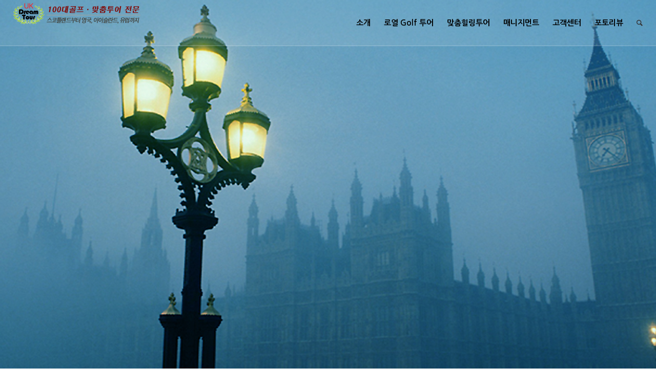

--- FILE ---
content_type: text/html; charset=UTF-8
request_url: http://ukdreamtour.com/london/
body_size: 11460
content:
<!DOCTYPE html>
<html lang="ko-KR" prefix="og: http://ogp.me/ns#" class="html_stretched responsive av-preloader-active av-preloader-enabled av-default-lightbox  html_header_top html_logo_left html_main_nav_header html_menu_right html_slim html_header_sticky html_header_shrinking html_header_transparency html_header_glassy html_mobile_menu_tablet html_disabled html_header_searchicon html_content_align_center html_header_unstick_top_disabled html_header_stretch html_entry_id_6717 ">
<head>
<meta charset="UTF-8" />


<!-- mobile setting -->
<meta name="viewport" content="width=device-width, initial-scale=1, maximum-scale=1">

<!-- Scripts/CSS and wp_head hook -->
<title>런던 차량 가이드 투어 - UK Dream Tour</title>

<!-- This site is optimized with the Yoast SEO plugin v5.7.1 - https://yoast.com/wordpress/plugins/seo/ -->
<link rel="canonical" href="http://ukdreamtour.com/london/" />
<meta property="og:locale" content="ko_KR" />
<meta property="og:type" content="article" />
<meta property="og:title" content="런던 차량 가이드 투어 - UK Dream Tour" />
<meta property="og:url" content="http://ukdreamtour.com/london/" />
<meta property="og:site_name" content="UK Dream Tour" />
<meta name="twitter:card" content="summary" />
<meta name="twitter:title" content="런던 차량 가이드 투어 - UK Dream Tour" />
<script type='application/ld+json'>{"@context":"http:\/\/schema.org","@type":"WebSite","@id":"#website","url":"http:\/\/ukdreamtour.com\/","name":"UK Dream Tour","potentialAction":{"@type":"SearchAction","target":"http:\/\/ukdreamtour.com\/?s={search_term_string}","query-input":"required name=search_term_string"}}</script>
<!-- / Yoast SEO plugin. -->


<!-- WordPress KBoard plugin 5.3.2 - http://www.cosmosfarm.com/products/kboard -->
<link rel="alternate" href="http://ukdreamtour.com/wp-content/plugins/kboard/rss.php" type="application/rss+xml" title="UK Dream Tour &raquo; KBoard 통합 피드">
<!-- WordPress KBoard plugin 5.3.2 - http://www.cosmosfarm.com/products/kboard -->

<link rel='dns-prefetch' href='//www.google.com' />
<link rel='dns-prefetch' href='//fonts.googleapis.com' />
<link rel='dns-prefetch' href='//s.w.org' />
<link rel="alternate" type="application/rss+xml" title="UK Dream Tour &raquo; 피드" href="http://ukdreamtour.com/feed/" />
<link rel="alternate" type="application/rss+xml" title="UK Dream Tour &raquo; 댓글 피드" href="http://ukdreamtour.com/comments/feed/" />

<!-- google webfont font replacement -->
<link rel='stylesheet' id='avia-google-webfont' href='//fonts.googleapis.com/css?family=Open+Sans:400,600' type='text/css' media='all'/> 
		<script type="text/javascript">
			window._wpemojiSettings = {"baseUrl":"https:\/\/s.w.org\/images\/core\/emoji\/2.4\/72x72\/","ext":".png","svgUrl":"https:\/\/s.w.org\/images\/core\/emoji\/2.4\/svg\/","svgExt":".svg","source":{"concatemoji":"http:\/\/ukdreamtour.com\/wp-includes\/js\/wp-emoji-release.min.js?ver=4.9.3"}};
			!function(a,b,c){function d(a,b){var c=String.fromCharCode;l.clearRect(0,0,k.width,k.height),l.fillText(c.apply(this,a),0,0);var d=k.toDataURL();l.clearRect(0,0,k.width,k.height),l.fillText(c.apply(this,b),0,0);var e=k.toDataURL();return d===e}function e(a){var b;if(!l||!l.fillText)return!1;switch(l.textBaseline="top",l.font="600 32px Arial",a){case"flag":return!(b=d([55356,56826,55356,56819],[55356,56826,8203,55356,56819]))&&(b=d([55356,57332,56128,56423,56128,56418,56128,56421,56128,56430,56128,56423,56128,56447],[55356,57332,8203,56128,56423,8203,56128,56418,8203,56128,56421,8203,56128,56430,8203,56128,56423,8203,56128,56447]),!b);case"emoji":return b=d([55357,56692,8205,9792,65039],[55357,56692,8203,9792,65039]),!b}return!1}function f(a){var c=b.createElement("script");c.src=a,c.defer=c.type="text/javascript",b.getElementsByTagName("head")[0].appendChild(c)}var g,h,i,j,k=b.createElement("canvas"),l=k.getContext&&k.getContext("2d");for(j=Array("flag","emoji"),c.supports={everything:!0,everythingExceptFlag:!0},i=0;i<j.length;i++)c.supports[j[i]]=e(j[i]),c.supports.everything=c.supports.everything&&c.supports[j[i]],"flag"!==j[i]&&(c.supports.everythingExceptFlag=c.supports.everythingExceptFlag&&c.supports[j[i]]);c.supports.everythingExceptFlag=c.supports.everythingExceptFlag&&!c.supports.flag,c.DOMReady=!1,c.readyCallback=function(){c.DOMReady=!0},c.supports.everything||(h=function(){c.readyCallback()},b.addEventListener?(b.addEventListener("DOMContentLoaded",h,!1),a.addEventListener("load",h,!1)):(a.attachEvent("onload",h),b.attachEvent("onreadystatechange",function(){"complete"===b.readyState&&c.readyCallback()})),g=c.source||{},g.concatemoji?f(g.concatemoji):g.wpemoji&&g.twemoji&&(f(g.twemoji),f(g.wpemoji)))}(window,document,window._wpemojiSettings);
		</script>
		<style type="text/css">
img.wp-smiley,
img.emoji {
	display: inline !important;
	border: none !important;
	box-shadow: none !important;
	height: 1em !important;
	width: 1em !important;
	margin: 0 .07em !important;
	vertical-align: -0.1em !important;
	background: none !important;
	padding: 0 !important;
}
</style>
<link rel='stylesheet' id='smuzform-public-form-render-css'  href='http://ukdreamtour.com/wp-content/plugins/contact-form-add/public/assets/css/form-style.css?ver=4.9.3' type='text/css' media='all' />
<link rel='stylesheet' id='rs-plugin-settings-css'  href='http://ukdreamtour.com/wp-content/plugins/revslider/public/assets/css/settings.css?ver=5.3.0.2' type='text/css' media='all' />
<style id='rs-plugin-settings-inline-css' type='text/css'>
#rs-demo-id {}
</style>
<link rel='stylesheet' id='avia-grid-css'  href='http://ukdreamtour.com/wp-content/themes/enfold/enfold/css/grid.css?ver=2' type='text/css' media='all' />
<link rel='stylesheet' id='avia-base-css'  href='http://ukdreamtour.com/wp-content/themes/enfold/enfold/css/base.css?ver=2' type='text/css' media='all' />
<link rel='stylesheet' id='avia-layout-css'  href='http://ukdreamtour.com/wp-content/themes/enfold/enfold/css/layout.css?ver=2' type='text/css' media='all' />
<link rel='stylesheet' id='avia-scs-css'  href='http://ukdreamtour.com/wp-content/themes/enfold/enfold/css/shortcodes.css?ver=2' type='text/css' media='all' />
<link rel='stylesheet' id='avia-popup-css-css'  href='http://ukdreamtour.com/wp-content/themes/enfold/enfold/js/aviapopup/magnific-popup.css?ver=1' type='text/css' media='screen' />
<link rel='stylesheet' id='avia-media-css'  href='http://ukdreamtour.com/wp-content/themes/enfold/enfold/js/mediaelement/skin-1/mediaelementplayer.css?ver=1' type='text/css' media='screen' />
<link rel='stylesheet' id='avia-print-css'  href='http://ukdreamtour.com/wp-content/themes/enfold/enfold/css/print.css?ver=1' type='text/css' media='print' />
<link rel='stylesheet' id='avia-dynamic-css'  href='http://ukdreamtour.com/wp-content/uploads/dynamic_avia/enfold.css?ver=5a4ecbf073cbd' type='text/css' media='all' />
<link rel='stylesheet' id='avia-custom-css'  href='http://ukdreamtour.com/wp-content/themes/enfold/enfold/css/custom.css?ver=2' type='text/css' media='all' />
<link rel='stylesheet' id='ex-hangulfont-NanumGothic-css'  href='http://fonts.googleapis.com/earlyaccess/nanumgothic.css?ver=4.9.3' type='text/css' media='all' />
<link rel='stylesheet' id='kboard-comments-skin-default-css'  href='http://ukdreamtour.com/wp-content/plugins/kboard-comments/skin/default/style.css?ver=4.4.1' type='text/css' media='all' />
<link rel='stylesheet' id='kboard-editor-media-css'  href='http://ukdreamtour.com/wp-content/plugins/kboard/template/css/editor_media.css?ver=5.3.2' type='text/css' media='all' />
<link rel='stylesheet' id='font-awesome-css'  href='http://ukdreamtour.com/wp-content/plugins/js_composer/assets/lib/bower/font-awesome/css/font-awesome.min.css?ver=4.12' type='text/css' media='all' />
<!--[if lte IE 7]>
<link rel='stylesheet' id='font-awesome-ie7-css'  href='http://ukdreamtour.com/wp-content/plugins/kboard/font-awesome/css/font-awesome-ie7.min.css?ver=5.3.2' type='text/css' media='all' />
<![endif]-->
<link rel='stylesheet' id='kboard-skin-pic-gallery-css'  href='http://ukdreamtour.com/wp-content/plugins/kboard/skin/pic-gallery/style.css?ver=5.3.2' type='text/css' media='all' />
<link rel='stylesheet' id='kboard-skin-avatar-css'  href='http://ukdreamtour.com/wp-content/plugins/kboard/skin/avatar/style.css?ver=5.3.2' type='text/css' media='all' />
<link rel='stylesheet' id='kboard-skin-ocean-gallery-css'  href='http://ukdreamtour.com/wp-content/plugins/kboard/skin/ocean-gallery/style.css?ver=5.3.2' type='text/css' media='all' />
<link rel='stylesheet' id='kboard-skin-ask-one-css'  href='http://ukdreamtour.com/wp-content/plugins/kboard/skin/ask-one/style.css?ver=5.3.2' type='text/css' media='all' />
<link rel='stylesheet' id='kboard-skin-customer-css'  href='http://ukdreamtour.com/wp-content/plugins/kboard/skin/customer/style.css?ver=5.3.2' type='text/css' media='all' />
<script type='text/javascript' src='http://ukdreamtour.com/wp-includes/js/jquery/jquery.js?ver=1.12.4'></script>
<script type='text/javascript' src='http://ukdreamtour.com/wp-includes/js/jquery/jquery-migrate.min.js?ver=1.4.1'></script>
<script type='text/javascript' src='http://ukdreamtour.com/wp-content/plugins/revslider/public/assets/js/jquery.themepunch.tools.min.js?ver=5.3.0.2'></script>
<script type='text/javascript' src='http://ukdreamtour.com/wp-content/plugins/revslider/public/assets/js/jquery.themepunch.revolution.min.js?ver=5.3.0.2'></script>
<script type='text/javascript' src='http://ukdreamtour.com/wp-content/themes/enfold/enfold/js/avia-compat.js?ver=2'></script>
<script type='text/javascript'>
var mejsL10n = {"language":"ko","strings":{"mejs.install-flash":"\ud50c\ub798\uc2dc \ud50c\ub808\uc774\uc5b4\uac00 \ud65c\uc131\ud654 \ub418\uac70\ub098 \uc124\uce58\ub418\uc9c0\uc9c0 \uc54a\uc740 \ube0c\ub77c\uc6b0\uc800\ub97c \uc0ac\uc6a9\ud558\uace0 \uc788\uc2b5\ub2c8\ub2e4. \ud50c\ub798\uc2dc \ud50c\ub808\uc774\uc5b4 \ud50c\ub7ec\uadf8\uc778\uc744 \ud65c\uc131\ud654 \ud558\uac70\ub098 \ucd5c\uadfc \ubc84\uc804\uc744 \ub2e4\uc74c\uc5d0\uc11c \ub2e4\uc6b4\ub85c\ub4dc \ud558\uc138\uc694: https:\/\/get.adobe.com\/flashplayer\/","mejs.fullscreen-off":"\uc804\uccb4\ud654\uba74 \ub044\uae30","mejs.fullscreen-on":"\uc804\uccb4\ud654\uba74 \uac00\uae30","mejs.download-video":"\ube44\ub514\uc624 \ub0b4\ub824\ubc1b\uae30","mejs.fullscreen":"\uc804\uccb4\ud654\uba74","mejs.time-jump-forward":["%1\ucd08 \uc55e\uc73c\ub85c \uac00\uae30","%1\ucd08 \uc55e\uc73c\ub85c \uac00\uae30"],"mejs.loop":"\ub8e8\ud504 \ud1a0\uae00","mejs.play":"\uc2e4\ud589","mejs.pause":"\uc911\uc9c0","mejs.close":"\ub2eb\uae30","mejs.time-slider":"\ud0c0\uc784 \uc2ac\ub77c\uc774\ub354","mejs.time-help-text":"1\ucd08\ub97c \uc9c4\ud589\ud558\ub824\uba74 \uc88c\/\uc6b0 \ubc29\ud5a5\ud0a4\ub97c \uc0ac\uc6a9\ud558\uace0 10\ucd08\ub97c \uc9c4\ud589\ud558\ub824\uba74 \uc0c1\/\ud558 \ubc29\ud5a5\ud0a4\ub97c \uc0ac\uc6a9\ud558\uc138\uc694.","mejs.time-skip-back":["1\ucd08 \ub4a4\ub85c\uac00\uae30","%1\ucd08 \ub4a4\ub85c \uac00\uae30"],"mejs.captions-subtitles":"\ucea1\uc158\/\ubd80\uc81c\ubaa9","mejs.captions-chapters":"\ucc55\ud130","mejs.none":"\uc5c6\uc74c","mejs.mute-toggle":"\ubb34\uc74c \ud1a0\uae00","mejs.volume-help-text":"\ubcfc\ub968\uc744 \ub192\uc774\uac70\ub098 \uc904\uc774\ub824\uba74 \uc0c1\/\ud558 \ubc29\ud5a5\ud0a4\ub97c \uc0ac\uc6a9\ud558\uc138\uc694.","mejs.unmute":"\ubb34\uc74c\ud574\uc81c","mejs.mute":"\uc870\uc6a9\ud788","mejs.volume-slider":"\ubcfc\ub968 \uc2ac\ub77c\uc774\ub354","mejs.video-player":"\ube44\ub514\uc624 \ud50c\ub808\uc774\uc5b4","mejs.audio-player":"\uc624\ub514\uc624 \ud50c\ub808\uc774\uc5b4","mejs.ad-skip":"\uad11\uace0 \uc0dd\ub7b5","mejs.ad-skip-info":["1\ucd08 \uc55e\uc73c\ub85c \uac00\uae30","%1\ucd08 \uc55e\uc73c\ub85c \uac00\uae30"],"mejs.source-chooser":"\uc18c\uc2a4 \uc120\ud0dd\uae30","mejs.stop":"\uc815\uc9c0","mejs.speed-rate":"\uc18d\ub3c4\uc728","mejs.live-broadcast":"\uc2e4\uc2dc\uac04 \ubc29\uc1a1","mejs.afrikaans":"Afrikaans","mejs.albanian":"Albanian","mejs.arabic":"Arabic","mejs.belarusian":"Belarusian","mejs.bulgarian":"Bulgarian","mejs.catalan":"Catalan","mejs.chinese":"Chinese","mejs.chinese-simplified":"Chinese (Simplified)","mejs.chinese-traditional":"Chinese (Traditional)","mejs.croatian":"Croatian","mejs.czech":"Czech","mejs.danish":"Danish","mejs.dutch":"Dutch","mejs.english":"English","mejs.estonian":"Estonian","mejs.filipino":"Filipino","mejs.finnish":"Finnish","mejs.french":"French","mejs.galician":"Galician","mejs.german":"German","mejs.greek":"Greek","mejs.haitian-creole":"Haitian Creole","mejs.hebrew":"Hebrew","mejs.hindi":"Hindi","mejs.hungarian":"Hungarian","mejs.icelandic":"Icelandic","mejs.indonesian":"Indonesian","mejs.irish":"Irish","mejs.italian":"Italian","mejs.japanese":"Japanese","mejs.korean":"Korean","mejs.latvian":"Latvian","mejs.lithuanian":"Lithuanian","mejs.macedonian":"Macedonian","mejs.malay":"Malay","mejs.maltese":"Maltese","mejs.norwegian":"Norwegian","mejs.persian":"Persian","mejs.polish":"Polish","mejs.portuguese":"Portuguese","mejs.romanian":"Romanian","mejs.russian":"Russian","mejs.serbian":"Serbian","mejs.slovak":"Slovak","mejs.slovenian":"Slovenian","mejs.spanish":"Spanish","mejs.swahili":"Swahili","mejs.swedish":"Swedish","mejs.tagalog":"Tagalog","mejs.thai":"Thai","mejs.turkish":"Turkish","mejs.ukrainian":"Ukrainian","mejs.vietnamese":"Vietnamese","mejs.welsh":"Welsh","mejs.yiddish":"Yiddish"}};
</script>
<script type='text/javascript' src='http://ukdreamtour.com/wp-includes/js/mediaelement/mediaelement-and-player.min.js?ver=4.2.6-78496d1'></script>
<script type='text/javascript' src='http://ukdreamtour.com/wp-includes/js/mediaelement/mediaelement-migrate.min.js?ver=4.9.3'></script>
<script type='text/javascript'>
/* <![CDATA[ */
var _wpmejsSettings = {"pluginPath":"\/wp-includes\/js\/mediaelement\/","classPrefix":"mejs-","stretching":"responsive"};
/* ]]> */
</script>
<link rel='https://api.w.org/' href='http://ukdreamtour.com/wp-json/' />
<link rel="EditURI" type="application/rsd+xml" title="RSD" href="http://ukdreamtour.com/xmlrpc.php?rsd" />
<link rel="wlwmanifest" type="application/wlwmanifest+xml" href="http://ukdreamtour.com/wp-includes/wlwmanifest.xml" /> 
<meta name="generator" content="WordPress 4.9.3" />
<link rel='shortlink' href='http://ukdreamtour.com/?p=6717' />
<link rel="alternate" type="application/json+oembed" href="http://ukdreamtour.com/wp-json/oembed/1.0/embed?url=http%3A%2F%2Fukdreamtour.com%2Flondon%2F" />
<link rel="alternate" type="text/xml+oembed" href="http://ukdreamtour.com/wp-json/oembed/1.0/embed?url=http%3A%2F%2Fukdreamtour.com%2Flondon%2F&#038;format=xml" />
<link rel="profile" href="http://gmpg.org/xfn/11" />
<link rel="alternate" type="application/rss+xml" title="UK Dream Tour RSS2 Feed" href="http://ukdreamtour.com/feed/" />
<link rel="pingback" href="http://ukdreamtour.com/xmlrpc.php" />
<!--[if lt IE 9]><script src="http://ukdreamtour.com/wp-content/themes/enfold/enfold/js/html5shiv.js"></script><![endif]-->
<link rel="icon" href="http://lydiakang21.cafe24.com/wp-content/uploads/2016/11/favicon-1.png" type="image/png">
<meta name="generator" content="Powered by Visual Composer - drag and drop page builder for WordPress."/>
<!--[if lte IE 9]><link rel="stylesheet" type="text/css" href="http://ukdreamtour.com/wp-content/plugins/js_composer/assets/css/vc_lte_ie9.min.css" media="screen"><![endif]--><!--[if IE  8]><link rel="stylesheet" type="text/css" href="http://ukdreamtour.com/wp-content/plugins/js_composer/assets/css/vc-ie8.min.css" media="screen"><![endif]--><meta name="generator" content="Powered by Slider Revolution 5.3.0.2 - responsive, Mobile-Friendly Slider Plugin for WordPress with comfortable drag and drop interface." />
<script type='text/javascript' src='http://ukdreamtour.com/wp-includes/js/wp-embed.min.js?ver=4.9.3'></script>
<style type="text/css">.kboard-div.kboard-card-gallery-poweredby{ display:none; }
.kboard-button-like { display: none; }
.kboard-button-unlike { display: none; }
.kboard-button-print { display: none; }
#kboard-default-list .kboard-list-header .kboard-sort select { display: none; }
#kboard-customer-latest table,
#kboard-customer-latest table td { border: 0 !important; }
 
old.kboard-detail .detail-view { display: none !important; }</style>

<!--
Debugging Info for Theme support: 

Theme: Enfold
Version: 3.8
Installed: enfold/enfold
AviaFramework Version: 4.6
AviaBuilder Version: 0.9.1
ML:128-PU:63-PLA:13
WP:4.9.3
Updates: disabled
-->

<noscript><style type="text/css"> .wpb_animate_when_almost_visible { opacity: 1; }</style></noscript><style type='text/css'>
@font-face {font-family: 'entypo-fontello'; font-weight: normal; font-style: normal;
src: url('http://ukdreamtour.com/wp-content/themes/enfold/enfold/config-templatebuilder/avia-template-builder/assets/fonts/entypo-fontello.eot?v=3');
src: url('http://ukdreamtour.com/wp-content/themes/enfold/enfold/config-templatebuilder/avia-template-builder/assets/fonts/entypo-fontello.eot?v=3#iefix') format('embedded-opentype'), 
url('http://ukdreamtour.com/wp-content/themes/enfold/enfold/config-templatebuilder/avia-template-builder/assets/fonts/entypo-fontello.woff?v=3') format('woff'), 
url('http://ukdreamtour.com/wp-content/themes/enfold/enfold/config-templatebuilder/avia-template-builder/assets/fonts/entypo-fontello.ttf?v=3') format('truetype'), 
url('http://ukdreamtour.com/wp-content/themes/enfold/enfold/config-templatebuilder/avia-template-builder/assets/fonts/entypo-fontello.svg?v=3#entypo-fontello') format('svg');
} #top .avia-font-entypo-fontello, body .avia-font-entypo-fontello, html body [data-av_iconfont='entypo-fontello']:before{ font-family: 'entypo-fontello'; }

@font-face {font-family: 'medical'; font-weight: normal; font-style: normal;
src: url('http://ukdreamtour.com/wp-content/uploads/avia_fonts/medical/medical.eot');
src: url('http://ukdreamtour.com/wp-content/uploads/avia_fonts/medical/medical.eot?#iefix') format('embedded-opentype'), 
url('http://ukdreamtour.com/wp-content/uploads/avia_fonts/medical/medical.woff') format('woff'), 
url('http://ukdreamtour.com/wp-content/uploads/avia_fonts/medical/medical.ttf') format('truetype'), 
url('http://ukdreamtour.com/wp-content/uploads/avia_fonts/medical/medical.svg#medical') format('svg');
} #top .avia-font-medical, body .avia-font-medical, html body [data-av_iconfont='medical']:before{ font-family: 'medical'; }
</style>
<style type='text/css' media='all'>h1, h2, h3, h4, h5, h6, li, p, span, label, input{font-family:'Nanum Gothic'}</style>
</head>




<body id="top" class="page-template-default page page-id-6717 stretched open_sans  wpb-js-composer js-comp-ver-4.12 vc_responsive" itemscope="itemscope" itemtype="https://schema.org/WebPage" >

	<div class='av-siteloader-wrap av-transition-enabled av-transition-with-logo'><div class='av-siteloader-inner'><div class='av-siteloader-cell'><img class='av-preloading-logo' src='http://ukdreamtour.com/wp-content/uploads/2017/11/logonew.png' alt='Loading' title='Loading' /><div class='av-siteloader'><div class='av-siteloader-extra'></div></div></div></div></div>
	<div id='wrap_all'>

	
<header id='header' class='all_colors header_color light_bg_color  av_header_top av_logo_left av_main_nav_header av_menu_right av_slim av_header_sticky av_header_shrinking av_header_stretch av_mobile_menu_tablet av_header_transparency av_header_glassy av_header_searchicon av_header_unstick_top_disabled av_bottom_nav_disabled  av_header_border_disabled'  role="banner" itemscope="itemscope" itemtype="https://schema.org/WPHeader" >

<a id="advanced_menu_toggle" href="#" aria-hidden='true' data-av_icon='' data-av_iconfont='entypo-fontello'></a><a id="advanced_menu_hide" href="#" 	aria-hidden='true' data-av_icon='' data-av_iconfont='entypo-fontello'></a>		<div  id='header_main' class='container_wrap container_wrap_logo'>
	
        <div class='container av-logo-container'><div class='inner-container'><strong class='logo'><a href='http://ukdreamtour.com/'><img height='100' width='300' src='http://ukdreamtour.com/wp-content/uploads/2017/08/logo2_new.png' alt='UK Dream Tour' /></a></strong><nav class='main_menu' data-selectname='Select a page'  role="navigation" itemscope="itemscope" itemtype="https://schema.org/SiteNavigationElement" ><div class="avia-menu av-main-nav-wrap"><ul id="avia-menu" class="menu av-main-nav"><li id="menu-item-5714" class="menu-item menu-item-type-post_type menu-item-object-page menu-item-has-children menu-item-top-level menu-item-top-level-1"><a href="http://ukdreamtour.com/introduction/" itemprop="url"><span class="avia-bullet"></span><span class="avia-menu-text">소개</span><span class="avia-menu-fx"><span class="avia-arrow-wrap"><span class="avia-arrow"></span></span></span></a>


<ul class="sub-menu">
	<li id="menu-item-5711" class="menu-item menu-item-type-post_type menu-item-object-page"><a href="http://ukdreamtour.com/introduction/" itemprop="url"><span class="avia-bullet"></span><span class="avia-menu-text">회사소개</span></a></li>
	<li id="menu-item-9994" class="menu-item menu-item-type-post_type menu-item-object-page"><a href="http://ukdreamtour.com/introduction/history/" itemprop="url"><span class="avia-bullet"></span><span class="avia-menu-text">주요 연혁</span></a></li>
	<li id="menu-item-9454" class="menu-item menu-item-type-post_type menu-item-object-page"><a href="http://ukdreamtour.com/photos/" itemprop="url"><span class="avia-bullet"></span><span class="avia-menu-text">추억의 포토 모음</span></a></li>
</ul>
</li>
<li id="menu-item-5684" class="menu-item menu-item-type-post_type menu-item-object-page menu-item-has-children menu-item-top-level menu-item-top-level-2"><a href="http://ukdreamtour.com/100golf/" itemprop="url"><span class="avia-bullet"></span><span class="avia-menu-text">로열 Golf 투어</span><span class="avia-menu-fx"><span class="avia-arrow-wrap"><span class="avia-arrow"></span></span></span></a>


<ul class="sub-menu">
	<li id="menu-item-9353" class="menu-item menu-item-type-custom menu-item-object-custom"><a target="_blank" href="https://royalmile.co.kr/2026theopen/" itemprop="url"><span class="avia-bullet"></span><span class="avia-menu-text">2026 디 오픈 명품 골프 (링크)</span></a></li>
	<li id="menu-item-5713" class="menu-item menu-item-type-post_type menu-item-object-page"><a href="http://ukdreamtour.com/100golf/" itemprop="url"><span class="avia-bullet"></span><span class="avia-menu-text">100대 Golf 파라다이스</span></a></li>
	<li id="menu-item-8012" class="menu-item menu-item-type-post_type menu-item-object-page"><a href="http://ukdreamtour.com/theopenbest/" itemprop="url"><span class="avia-bullet"></span><span class="avia-menu-text">The Open 버킷리스트</span></a></li>
	<li id="menu-item-5686" class="menu-item menu-item-type-post_type menu-item-object-page"><a href="http://ukdreamtour.com/viproyalgolf/" itemprop="url"><span class="avia-bullet"></span><span class="avia-menu-text">VIP 로얄 Golf 투어</span></a></li>
	<li id="menu-item-10026" class="menu-item menu-item-type-post_type menu-item-object-page"><a href="http://ukdreamtour.com/bestroyalgolf/" itemprop="url"><span class="avia-bullet"></span><span class="avia-menu-text">베스트 로얄 골프 투어</span></a></li>
	<li id="menu-item-10027" class="menu-item menu-item-type-post_type menu-item-object-page"><a href="http://ukdreamtour.com/perfectroaylgolf/" itemprop="url"><span class="avia-bullet"></span><span class="avia-menu-text">퍼펙트 로얄 골프 투어</span></a></li>
	<li id="menu-item-8303" class="menu-item menu-item-type-post_type menu-item-object-page"><a href="http://ukdreamtour.com/eurogolf/" itemprop="url"><span class="avia-bullet"></span><span class="avia-menu-text">유럽 명품 골프 힐링 투어</span></a></li>
</ul>
</li>
<li id="menu-item-5719" class="menu-item menu-item-type-post_type menu-item-object-page current-menu-ancestor current_page_ancestor menu-item-has-children menu-item-top-level menu-item-top-level-3"><a href="http://ukdreamtour.com/scotland/" itemprop="url"><span class="avia-bullet"></span><span class="avia-menu-text">맞춤힐링투어</span><span class="avia-menu-fx"><span class="avia-arrow-wrap"><span class="avia-arrow"></span></span></span></a>


<ul class="sub-menu">
	<li id="menu-item-8157" class="menu-item menu-item-type-post_type menu-item-object-page current-menu-ancestor current-menu-parent current_page_parent current_page_ancestor menu-item-has-children"><a href="http://ukdreamtour.com/uk/" itemprop="url"><span class="avia-bullet"></span><span class="avia-menu-text">영국</span></a>
	<ul class="sub-menu">
		<li id="menu-item-6161" class="menu-item menu-item-type-post_type menu-item-object-page"><a href="http://ukdreamtour.com/uk/" itemprop="url"><span class="avia-bullet"></span><span class="avia-menu-text">영국 핵심 투어</span></a></li>
		<li id="menu-item-6782" class="menu-item menu-item-type-post_type menu-item-object-page current-menu-item page_item page-item-6717 current_page_item"><a href="http://ukdreamtour.com/london/" itemprop="url"><span class="avia-bullet"></span><span class="avia-menu-text">런던 차량 가이드 투어</span></a></li>
		<li id="menu-item-6430" class="menu-item menu-item-type-post_type menu-item-object-page"><a href="http://ukdreamtour.com/oxfordcb/" itemprop="url"><span class="avia-bullet"></span><span class="avia-menu-text">옥스퍼드 코츠월드</span></a></li>
		<li id="menu-item-6542" class="menu-item menu-item-type-post_type menu-item-object-page"><a href="http://ukdreamtour.com/bathcs/" itemprop="url"><span class="avia-bullet"></span><span class="avia-menu-text">바스 캐슬쿰 스톤헨지</span></a></li>
		<li id="menu-item-6892" class="menu-item menu-item-type-post_type menu-item-object-page"><a href="http://ukdreamtour.com/etc/" itemprop="url"><span class="avia-bullet"></span><span class="avia-menu-text">기타 가이드 투어</span></a></li>
	</ul>
</li>
	<li id="menu-item-8158" class="menu-item menu-item-type-post_type menu-item-object-page menu-item-has-children"><a href="http://ukdreamtour.com/scotland/" itemprop="url"><span class="avia-bullet"></span><span class="avia-menu-text">스코틀랜드</span></a>
	<ul class="sub-menu">
		<li id="menu-item-5694" class="menu-item menu-item-type-post_type menu-item-object-page"><a href="http://ukdreamtour.com/scotland/" itemprop="url"><span class="avia-bullet"></span><span class="avia-menu-text">스코틀랜드 퍼펙트 투어</span></a></li>
		<li id="menu-item-5710" class="menu-item menu-item-type-post_type menu-item-object-page"><a href="http://ukdreamtour.com/skye/" itemprop="url"><span class="avia-bullet"></span><span class="avia-menu-text">환상의 스카이섬 투어</span></a></li>
		<li id="menu-item-5709" class="menu-item menu-item-type-post_type menu-item-object-page"><a href="http://ukdreamtour.com/highland/" itemprop="url"><span class="avia-bullet"></span><span class="avia-menu-text">하이랜드 일일 투어</span></a></li>
		<li id="menu-item-6321" class="menu-item menu-item-type-post_type menu-item-object-page"><a href="http://ukdreamtour.com/edinburgh/" itemprop="url"><span class="avia-bullet"></span><span class="avia-menu-text">에딘버러 스토리 가이드</span></a></li>
	</ul>
</li>
	<li id="menu-item-8156" class="menu-item menu-item-type-post_type menu-item-object-page menu-item-has-children"><a href="http://ukdreamtour.com/iceland2-3/" itemprop="url"><span class="avia-bullet"></span><span class="avia-menu-text">아이슬란드</span></a>
	<ul class="sub-menu">
		<li id="menu-item-7190" class="menu-item menu-item-type-post_type menu-item-object-page"><a href="http://ukdreamtour.com/iceland2-3/" itemprop="url"><span class="avia-bullet"></span><span class="avia-menu-text">아이슬란드 핵심 투어</span></a></li>
		<li id="menu-item-6069" class="menu-item menu-item-type-post_type menu-item-object-page"><a href="http://ukdreamtour.com/iceland/" itemprop="url"><span class="avia-bullet"></span><span class="avia-menu-text">아이슬란드 링로드 완주</span></a></li>
	</ul>
</li>
	<li id="menu-item-9294" class="menu-item menu-item-type-post_type menu-item-object-page"><a href="http://ukdreamtour.com/dolomiti/" itemprop="url"><span class="avia-bullet"></span><span class="avia-menu-text">돌로미티 3개국 힐링</span></a></li>
	<li id="menu-item-8403" class="menu-item menu-item-type-post_type menu-item-object-page"><a href="http://ukdreamtour.com/ireland/" itemprop="url"><span class="avia-bullet"></span><span class="avia-menu-text">아일랜드 핵심 투어</span></a></li>
	<li id="menu-item-8474" class="menu-item menu-item-type-post_type menu-item-object-page menu-item-has-children"><a href="http://ukdreamtour.com/uk_iceland/" itemprop="url"><span class="avia-bullet"></span><span class="avia-menu-text">2개국 베스트 투어</span></a>
	<ul class="sub-menu">
		<li id="menu-item-5722" class="menu-item menu-item-type-post_type menu-item-object-page"><a href="http://ukdreamtour.com/uk_iceland/" itemprop="url"><span class="avia-bullet"></span><span class="avia-menu-text">영국 아이슬란드 베스트 투어</span></a></li>
		<li id="menu-item-8473" class="menu-item menu-item-type-post_type menu-item-object-page"><a href="http://ukdreamtour.com/uk_ireland/" itemprop="url"><span class="avia-bullet"></span><span class="avia-menu-text">영국 아일랜드 베스트 투어</span></a></li>
	</ul>
</li>
	<li id="menu-item-8255" class="menu-item menu-item-type-post_type menu-item-object-page menu-item-has-children"><a href="http://ukdreamtour.com/france-4/" itemprop="url"><span class="avia-bullet"></span><span class="avia-menu-text">기타 유럽 핵심 투어</span></a>
	<ul class="sub-menu">
		<li id="menu-item-8316" class="menu-item menu-item-type-post_type menu-item-object-page"><a href="http://ukdreamtour.com/france-4/" itemprop="url"><span class="avia-bullet"></span><span class="avia-menu-text">프랑스 핵심 투어</span></a></li>
		<li id="menu-item-8180" class="menu-item menu-item-type-post_type menu-item-object-page"><a href="http://ukdreamtour.com/italy/" itemprop="url"><span class="avia-bullet"></span><span class="avia-menu-text">이탈리아</span></a></li>
		<li id="menu-item-8188" class="menu-item menu-item-type-post_type menu-item-object-page"><a href="http://ukdreamtour.com/spain/" itemprop="url"><span class="avia-bullet"></span><span class="avia-menu-text">스페인</span></a></li>
		<li id="menu-item-8196" class="menu-item menu-item-type-post_type menu-item-object-page"><a href="http://ukdreamtour.com/swiss/" itemprop="url"><span class="avia-bullet"></span><span class="avia-menu-text">스위스</span></a></li>
	</ul>
</li>
	<li id="menu-item-5690" class="menu-item menu-item-type-post_type menu-item-object-page"><a href="http://ukdreamtour.com/elsehealing/" itemprop="url"><span class="avia-bullet"></span><span class="avia-menu-text">기타 맞춤 힐링 투어</span></a></li>
</ul>
</li>
<li id="menu-item-5720" class="menu-item menu-item-type-post_type menu-item-object-page menu-item-has-children menu-item-top-level menu-item-top-level-4"><a href="http://ukdreamtour.com/training/" itemprop="url"><span class="avia-bullet"></span><span class="avia-menu-text">매니지먼트</span><span class="avia-menu-fx"><span class="avia-arrow-wrap"><span class="avia-arrow"></span></span></span></a>


<ul class="sub-menu">
	<li id="menu-item-5700" class="menu-item menu-item-type-post_type menu-item-object-page"><a href="http://ukdreamtour.com/training/" itemprop="url"><span class="avia-bullet"></span><span class="avia-menu-text">영국 연수</span></a></li>
	<li id="menu-item-5696" class="menu-item menu-item-type-post_type menu-item-object-page"><a href="http://ukdreamtour.com/perfomance/" itemprop="url"><span class="avia-bullet"></span><span class="avia-menu-text">영국 공연</span></a></li>
	<li id="menu-item-5706" class="menu-item menu-item-type-post_type menu-item-object-page"><a href="http://ukdreamtour.com/coverage/" itemprop="url"><span class="avia-bullet"></span><span class="avia-menu-text">취재 촬영</span></a></li>
	<li id="menu-item-5707" class="menu-item menu-item-type-post_type menu-item-object-page"><a href="http://ukdreamtour.com/interpretation/" itemprop="url"><span class="avia-bullet"></span><span class="avia-menu-text">통역 번역</span></a></li>
	<li id="menu-item-5704" class="menu-item menu-item-type-post_type menu-item-object-page"><a href="http://ukdreamtour.com/pilgrimage500/" itemprop="url"><span class="avia-bullet"></span><span class="avia-menu-text">유럽성지순례</span></a></li>
</ul>
</li>
<li id="menu-item-5915" class="menu-item menu-item-type-post_type menu-item-object-page menu-item-has-children menu-item-top-level menu-item-top-level-5"><a href="http://ukdreamtour.com/contact/" itemprop="url"><span class="avia-bullet"></span><span class="avia-menu-text">고객센터</span><span class="avia-menu-fx"><span class="avia-arrow-wrap"><span class="avia-arrow"></span></span></span></a>


<ul class="sub-menu">
	<li id="menu-item-9595" class="menu-item menu-item-type-post_type menu-item-object-page"><a href="http://ukdreamtour.com/enquiry/" itemprop="url"><span class="avia-bullet"></span><span class="avia-menu-text">문의 및 예약</span></a></li>
	<li id="menu-item-6411" class="menu-item menu-item-type-post_type menu-item-object-page"><a href="http://ukdreamtour.com/vod/" itemprop="url"><span class="avia-bullet"></span><span class="avia-menu-text">추천 영상</span></a></li>
	<li id="menu-item-6404" class="menu-item menu-item-type-post_type menu-item-object-page"><a href="http://ukdreamtour.com/policy/" itemprop="url"><span class="avia-bullet"></span><span class="avia-menu-text">이용 약관</span></a></li>
</ul>
</li>
<li id="menu-item-6970" class="menu-item menu-item-type-post_type menu-item-object-page menu-item-mega-parent  menu-item-top-level menu-item-top-level-6"><a href="http://ukdreamtour.com/photos/" itemprop="url"><span class="avia-bullet"></span><span class="avia-menu-text">포토리뷰</span><span class="avia-menu-fx"><span class="avia-arrow-wrap"><span class="avia-arrow"></span></span></span></a></li>
<li id="menu-item-search" class="noMobile menu-item menu-item-search-dropdown menu-item-avia-special">
							<a href="?s=" data-avia-search-tooltip="

&lt;form action=&quot;http://ukdreamtour.com/&quot; id=&quot;searchform&quot; method=&quot;get&quot; class=&quot;&quot;&gt;
	&lt;div&gt;
		&lt;input type=&quot;submit&quot; value=&quot;&quot; id=&quot;searchsubmit&quot; class=&quot;button avia-font-entypo-fontello&quot; /&gt;
		&lt;input type=&quot;text&quot; id=&quot;s&quot; name=&quot;s&quot; value=&quot;&quot; placeholder='Search' /&gt;
			&lt;/div&gt;
&lt;/form&gt;" aria-hidden='true' data-av_icon='' data-av_iconfont='entypo-fontello'><span class="avia_hidden_link_text">Search</span></a>
	        		   </li></ul></div></nav></div> </div> 
		<!-- end container_wrap-->
		</div>
		
		<div class='header_bg'></div>

<!-- end header -->
</header>
		
	<div id='main' class='all_colors' data-scroll-offset='88'>

	<div id='av_section_1' class='avia-section main_color avia-section-huge avia-no-border-styling avia-full-stretch avia-bg-style-scroll  avia-builder-el-0  el_before_av_section  avia-builder-el-first  av-minimum-height av-minimum-height-100 container_wrap fullsize' style = 'background-repeat: no-repeat; background-image: url(http://ukdreamtour.com/wp-content/uploads/2017/04/0001.jpg); background-attachment: scroll; background-position: center center; ' data-section-bg-repeat='stretch' ><div class='av-section-color-overlay-wrap'><a href='#next-section' title='' class='scroll-down-link' aria-hidden='true' data-av_icon='' data-av_iconfont='entypo-fontello'></a><div class='container' ><main  role="main" itemprop="mainContentOfPage"  class='template-page content  av-content-full alpha units'><div class='post-entry post-entry-type-page post-entry-6717'><div class='entry-content-wrapper clearfix'>


</div></div></main><!-- close content main element --></div></div></div><div id='av_section_2' class='avia-section main_color avia-section-huge avia-no-border-styling avia-full-stretch avia-bg-style-scroll  avia-builder-el-2  el_after_av_section  el_before_av_section  av-minimum-height av-minimum-height-100 container_wrap fullsize' style = 'background-repeat: no-repeat; background-image: url(http://ukdreamtour.com/wp-content/uploads/2017/04/3-1.jpg); background-attachment: scroll; background-position: center center; ' data-section-bg-repeat='stretch' ><div class='av-section-color-overlay-wrap'><a href='#next-section' title='' class='scroll-down-link' aria-hidden='true' data-av_icon='' data-av_iconfont='entypo-fontello'></a><div class='container' ><div class='template-page content  av-content-full alpha units'><div class='post-entry post-entry-type-page post-entry-6717'><div class='entry-content-wrapper clearfix'>
<div class='avia-image-container  av-styling-   avia-builder-el-3  avia-builder-el-no-sibling  avia-align-center '  itemscope="itemscope" itemtype="https://schema.org/ImageObject"  ><div class='avia-image-container-inner'><img class='avia_image ' src='http://ukdreamtour.com/wp-content/uploads/2017/04/3-3.png' alt='' title='3'   itemprop="contentURL"  /></div></div>

</div></div></div><!-- close content main div --></div></div></div><div id='av_section_3' class='avia-section main_color avia-section-huge avia-no-border-styling avia-full-stretch avia-bg-style-scroll  avia-builder-el-4  el_after_av_section  el_before_av_section  av-minimum-height av-minimum-height-100 container_wrap fullsize' style = 'background-repeat: no-repeat; background-image: url(http://ukdreamtour.com/wp-content/uploads/2017/04/4.jpg); background-attachment: scroll; background-position: center center; ' data-section-bg-repeat='stretch' ><div class='av-section-color-overlay-wrap'><a href='#next-section' title='' class='scroll-down-link' aria-hidden='true' data-av_icon='' data-av_iconfont='entypo-fontello'></a><div class='container' ><div class='template-page content  av-content-full alpha units'><div class='post-entry post-entry-type-page post-entry-6717'><div class='entry-content-wrapper clearfix'>
<div class='avia-image-container  av-styling-   avia-builder-el-5  avia-builder-el-no-sibling  avia-align-center '  itemscope="itemscope" itemtype="https://schema.org/ImageObject"  ><div class='avia-image-container-inner'><img class='avia_image ' src='http://ukdreamtour.com/wp-content/uploads/2017/04/4-1.png' alt='' title='4'   itemprop="contentURL"  /></div></div>

</div></div></div><!-- close content main div --></div></div></div><div id='av_section_4' class='avia-section main_color avia-section-huge avia-no-border-styling avia-full-stretch avia-bg-style-scroll  avia-builder-el-6  el_after_av_section  el_before_av_section  av-minimum-height av-minimum-height-100 container_wrap fullsize' style = 'background-repeat: no-repeat; background-image: url(http://ukdreamtour.com/wp-content/uploads/2017/04/5.jpg); background-attachment: scroll; background-position: center center; ' data-section-bg-repeat='stretch' ><div class='av-section-color-overlay-wrap'><a href='#next-section' title='' class='scroll-down-link' aria-hidden='true' data-av_icon='' data-av_iconfont='entypo-fontello'></a><div class='container' ><div class='template-page content  av-content-full alpha units'><div class='post-entry post-entry-type-page post-entry-6717'><div class='entry-content-wrapper clearfix'>
<div class='avia-image-container  av-styling-   avia-builder-el-7  avia-builder-el-no-sibling  avia-align-center '  itemscope="itemscope" itemtype="https://schema.org/ImageObject"  ><div class='avia-image-container-inner'><img class='avia_image ' src='http://ukdreamtour.com/wp-content/uploads/2017/04/5-1.png' alt='' title='5'   itemprop="contentURL"  /></div></div>

</div></div></div><!-- close content main div --></div></div></div><div id='av_section_5' class='avia-section main_color avia-section-huge avia-no-border-styling avia-full-stretch avia-bg-style-scroll  avia-builder-el-8  el_after_av_section  el_before_av_section  av-minimum-height av-minimum-height-100 container_wrap fullsize' style = 'background-repeat: no-repeat; background-image: url(http://ukdreamtour.com/wp-content/uploads/2017/04/6.jpg); background-attachment: scroll; background-position: center center; ' data-section-bg-repeat='stretch' ><div class='av-section-color-overlay-wrap'><a href='#next-section' title='' class='scroll-down-link' aria-hidden='true' data-av_icon='' data-av_iconfont='entypo-fontello'></a><div class='container' ><div class='template-page content  av-content-full alpha units'><div class='post-entry post-entry-type-page post-entry-6717'><div class='entry-content-wrapper clearfix'>
<div class='avia-image-container  av-styling-   avia-builder-el-9  avia-builder-el-no-sibling  avia-align-center '  itemscope="itemscope" itemtype="https://schema.org/ImageObject"  ><div class='avia-image-container-inner'><img class='avia_image ' src='http://ukdreamtour.com/wp-content/uploads/2017/04/6.png' alt='' title='6'   itemprop="contentURL"  /></div></div>

</div></div></div><!-- close content main div --></div></div></div><div id='av_section_6' class='avia-section main_color avia-section-huge avia-no-border-styling avia-full-stretch avia-bg-style-scroll  avia-builder-el-10  el_after_av_section  el_before_av_section  av-minimum-height av-minimum-height-100 container_wrap fullsize' style = 'background-repeat: no-repeat; background-image: url(http://ukdreamtour.com/wp-content/uploads/2017/04/7.jpg); background-attachment: scroll; background-position: center center; ' data-section-bg-repeat='stretch' ><div class='av-section-color-overlay-wrap'><a href='#next-section' title='' class='scroll-down-link' aria-hidden='true' data-av_icon='' data-av_iconfont='entypo-fontello'></a><div class='container' ><div class='template-page content  av-content-full alpha units'><div class='post-entry post-entry-type-page post-entry-6717'><div class='entry-content-wrapper clearfix'>
<div class='avia-image-container  av-styling-   avia-builder-el-11  avia-builder-el-no-sibling  avia-align-center '  itemscope="itemscope" itemtype="https://schema.org/ImageObject"  ><div class='avia-image-container-inner'><img class='avia_image ' src='http://ukdreamtour.com/wp-content/uploads/2017/04/7.png' alt='' title='7'   itemprop="contentURL"  /></div></div>

</div></div></div><!-- close content main div --></div></div></div><div id='av_section_7' class='avia-section main_color avia-section-huge avia-no-border-styling avia-full-stretch avia-bg-style-scroll  avia-builder-el-12  el_after_av_section  el_before_av_section  av-minimum-height av-minimum-height-100 container_wrap fullsize' style = 'background-repeat: no-repeat; background-image: url(http://ukdreamtour.com/wp-content/uploads/2017/04/00000.jpg); background-attachment: scroll; background-position: center center; ' data-section-bg-repeat='stretch' ><div class='av-section-color-overlay-wrap'><a href='#next-section' title='' class='scroll-down-link' aria-hidden='true' data-av_icon='' data-av_iconfont='entypo-fontello'></a><div class='container' ><div class='template-page content  av-content-full alpha units'><div class='post-entry post-entry-type-page post-entry-6717'><div class='entry-content-wrapper clearfix'>
<div class='avia-image-container  av-styling-   avia-builder-el-13  avia-builder-el-no-sibling  avia-align-center '  itemscope="itemscope" itemtype="https://schema.org/ImageObject"  ><div class='avia-image-container-inner'><img class='avia_image ' src='http://ukdreamtour.com/wp-content/uploads/2017/04/8-1.png' alt='' title='8'   itemprop="contentURL"  /></div></div>

</div></div></div><!-- close content main div --></div></div></div><div id='av_section_8' class='avia-section main_color avia-section-huge avia-no-border-styling avia-full-stretch avia-bg-style-scroll  avia-builder-el-14  el_after_av_section  el_before_av_section  av-minimum-height av-minimum-height-100 container_wrap fullsize' style = 'background-repeat: no-repeat; background-image: url(http://ukdreamtour.com/wp-content/uploads/2017/04/10.jpg); background-attachment: scroll; background-position: center center; ' data-section-bg-repeat='stretch' ><div class='av-section-color-overlay-wrap'><a href='#next-section' title='' class='scroll-down-link' aria-hidden='true' data-av_icon='' data-av_iconfont='entypo-fontello'></a><div class='container' ><div class='template-page content  av-content-full alpha units'><div class='post-entry post-entry-type-page post-entry-6717'><div class='entry-content-wrapper clearfix'>
<div class='avia-image-container  av-styling-   avia-builder-el-15  avia-builder-el-no-sibling  avia-align-center '  itemscope="itemscope" itemtype="https://schema.org/ImageObject"  ><div class='avia-image-container-inner'><img class='avia_image ' src='http://ukdreamtour.com/wp-content/uploads/2017/04/9-2.png' alt='' title='9'   itemprop="contentURL"  /></div></div>

</div></div></div><!-- close content main div --></div></div></div><div id='av_section_9' class='avia-section main_color avia-section-huge avia-no-border-styling avia-full-stretch avia-bg-style-scroll  avia-builder-el-16  el_after_av_section  el_before_av_section  av-minimum-height av-minimum-height-100 container_wrap fullsize' style = 'background-repeat: no-repeat; background-image: url(http://ukdreamtour.com/wp-content/uploads/2017/04/9.jpg); background-attachment: scroll; background-position: center center; ' data-section-bg-repeat='stretch' ><div class='av-section-color-overlay-wrap'><a href='#next-section' title='' class='scroll-down-link' aria-hidden='true' data-av_icon='' data-av_iconfont='entypo-fontello'></a><div class='container' ><div class='template-page content  av-content-full alpha units'><div class='post-entry post-entry-type-page post-entry-6717'><div class='entry-content-wrapper clearfix'>
<div class='avia-image-container  av-styling-   avia-builder-el-17  avia-builder-el-no-sibling  avia-align-center '  itemscope="itemscope" itemtype="https://schema.org/ImageObject"  ><div class='avia-image-container-inner'><img class='avia_image ' src='http://ukdreamtour.com/wp-content/uploads/2017/04/10.png' alt='' title='10'   itemprop="contentURL"  /></div></div>

</div></div></div><!-- close content main div --></div></div></div><div id='av_section_10' class='avia-section main_color avia-section-huge avia-no-border-styling avia-full-stretch avia-bg-style-scroll  avia-builder-el-18  el_after_av_section  el_before_av_section  av-minimum-height av-minimum-height-100 container_wrap fullsize' style = 'background-repeat: no-repeat; background-image: url(http://ukdreamtour.com/wp-content/uploads/2017/04/11.jpg); background-attachment: scroll; background-position: center center; ' data-section-bg-repeat='stretch' ><div class='av-section-color-overlay-wrap'><a href='#next-section' title='' class='scroll-down-link' aria-hidden='true' data-av_icon='' data-av_iconfont='entypo-fontello'></a><div class='container' ><div class='template-page content  av-content-full alpha units'><div class='post-entry post-entry-type-page post-entry-6717'><div class='entry-content-wrapper clearfix'>
<div class='avia-image-container  av-styling-   avia-builder-el-19  avia-builder-el-no-sibling  avia-align-center '  itemscope="itemscope" itemtype="https://schema.org/ImageObject"  ><div class='avia-image-container-inner'><img class='avia_image ' src='http://ukdreamtour.com/wp-content/uploads/2017/04/11-1.png' alt='' title='11'   itemprop="contentURL"  /></div></div>

</div></div></div><!-- close content main div --></div></div></div><div id='av_section_11' class='avia-section main_color avia-section-huge avia-no-border-styling avia-full-stretch avia-bg-style-scroll  avia-builder-el-20  el_after_av_section  el_before_av_section  av-minimum-height av-minimum-height-100 container_wrap fullsize' style = 'background-repeat: no-repeat; background-image: url(http://ukdreamtour.com/wp-content/uploads/2017/04/11_1.jpg); background-attachment: scroll; background-position: center center; ' data-section-bg-repeat='stretch' ><div class='av-section-color-overlay-wrap'><a href='#next-section' title='' class='scroll-down-link' aria-hidden='true' data-av_icon='' data-av_iconfont='entypo-fontello'></a><div class='container' ><div class='template-page content  av-content-full alpha units'><div class='post-entry post-entry-type-page post-entry-6717'><div class='entry-content-wrapper clearfix'>
<div class='avia-image-container  av-styling-   avia-builder-el-21  avia-builder-el-no-sibling  avia-align-center '  itemscope="itemscope" itemtype="https://schema.org/ImageObject"  ><div class='avia-image-container-inner'><img class='avia_image ' src='http://ukdreamtour.com/wp-content/uploads/2017/04/12.png' alt='' title='12'   itemprop="contentURL"  /></div></div>

</div></div></div><!-- close content main div --></div></div></div><div id='av_section_12' class='avia-section main_color avia-section-huge avia-no-border-styling avia-full-stretch avia-bg-style-scroll  avia-builder-el-22  el_after_av_section  el_before_av_section  av-minimum-height av-minimum-height-100 container_wrap fullsize' style = 'background-repeat: no-repeat; background-image: url(http://ukdreamtour.com/wp-content/uploads/2017/04/13.jpg); background-attachment: scroll; background-position: center center; ' data-section-bg-repeat='stretch' ><div class='av-section-color-overlay-wrap'><a href='#next-section' title='' class='scroll-down-link' aria-hidden='true' data-av_icon='' data-av_iconfont='entypo-fontello'></a><div class='container' ><div class='template-page content  av-content-full alpha units'><div class='post-entry post-entry-type-page post-entry-6717'><div class='entry-content-wrapper clearfix'>
<div class='avia-image-container  av-styling-   avia-builder-el-23  avia-builder-el-no-sibling  avia-align-center '  itemscope="itemscope" itemtype="https://schema.org/ImageObject"  ><div class='avia-image-container-inner'><img class='avia_image ' src='http://ukdreamtour.com/wp-content/uploads/2017/04/14-1.png' alt='' title='14'   itemprop="contentURL"  /></div></div>

</div></div></div><!-- close content main div --></div></div></div><div id='av_section_13' class='avia-section main_color avia-section-huge avia-no-border-styling avia-full-stretch avia-bg-style-scroll  avia-builder-el-24  el_after_av_section  el_before_av_textblock  av-minimum-height av-minimum-height-100 container_wrap fullsize' style = 'background-repeat: no-repeat; background-image: url(http://ukdreamtour.com/wp-content/uploads/2017/04/12.jpg); background-attachment: scroll; background-position: center center; ' data-section-bg-repeat='stretch' ><div class='av-section-color-overlay-wrap'><a href='#next-section' title='' class='scroll-down-link' aria-hidden='true' data-av_icon='' data-av_iconfont='entypo-fontello'></a><div class='container' ><div class='template-page content  av-content-full alpha units'><div class='post-entry post-entry-type-page post-entry-6717'><div class='entry-content-wrapper clearfix'>
<div class='avia-image-container  av-styling-   avia-builder-el-25  avia-builder-el-no-sibling  avia-align-center '  itemscope="itemscope" itemtype="https://schema.org/ImageObject"  ><div class='avia-image-container-inner'><img class='avia_image ' src='http://ukdreamtour.com/wp-content/uploads/2017/04/13-1.png' alt='' title='13'   itemprop="contentURL"  /></div></div>
</div></div></div><!-- close content main div --></div></div></div><div id='after_section_13' class='main_color av_default_container_wrap container_wrap fullsize'   ><div class='container' ><div class='template-page content  av-content-full alpha units'><div class='post-entry post-entry-type-page post-entry-6717'><div class='entry-content-wrapper clearfix'>
<section class="av_textblock_section"  itemscope="itemscope" itemtype="https://schema.org/CreativeWork" ><div class='avia_textblock '   itemprop="text" ><p style="text-align: center;"><iframe src="https://docs.google.com/forms/d/e/1FAIpQLSdDqiqu9Rzhb5kyfzJVajKOB1Ui8Ab7--s71nX-EhNBhizKuQ/viewform?embedded=true" width="640" height="2609" frameborder="0" marginwidth="0" marginheight="0">로드 중…</iframe></p>
</div></section>
</div></div></div><!-- close content main div --></div></div></div><div id='av_section_14' class='avia-section main_color avia-section-huge avia-no-border-styling avia-bg-style-scroll  avia-builder-el-27  el_after_av_textblock  avia-builder-el-last  av-minimum-height av-minimum-height-100 container_wrap fullsize' style = 'background-color: #0a0a0a; background-color: #0a0a0a; '  ><div class='av-section-color-overlay-wrap'><a href='#next-section' title='' class='scroll-down-link' aria-hidden='true' data-av_icon='' data-av_iconfont='entypo-fontello'></a><div class='container' ><div class='template-page content  av-content-full alpha units'><div class='post-entry post-entry-type-page post-entry-6717'><div class='entry-content-wrapper clearfix'>
<div  class='avia-video avia-video-16-9  '  itemprop="video" itemtype="https://schema.org/VideoObject" ><div class='avia-iframe-wrap'><iframe width="1500" height="844" src="https://www.youtube.com/embed/crEvCn5U8Iw?feature=oembed" frameborder="0" allowfullscreen></iframe></div></div>

</div></div></div><!-- close content main div --> <!-- section close by builder template --></div>		</div><!--end builder template--></div><!-- close default .container_wrap element -->						<div class='container_wrap footer_color' id='footer'>

					<div class='container'>

						<div class='flex_column   first el_before_'><section id="text-8" class="widget clearfix widget_text"><h3 class="widgettitle">UK 드림 투어</h3>			<div class="textwidget"><p><b>영국본사</b> : Dream Tour Ltd / Company No. : 15705885 / 런던 : 45  Durham Street, London, UK / 에딘버러 : 105 Easter Road, Edinburgh, UK / 전화 : +44 75 1962 9377 / 카톡 : ukdream / 이메일 : help@ukdreamtour.com / 한국 파트너사 : (주)도움 코퍼레이션 www.doumcorp.com /  www.royalmile.co.kr</p>
<p><b>주요 클라이언트</b> : 삼성, 현대, 외무부, 환경부, 산림청, 산업부, SK, 신한, SBS, MBC, 서울대, SM 엑소, 서울시청, TV조선, JTBC, 채널A, 동아일보, 매일경제신문, 산업통상자원부, 중소기업청, 국제기술교류지원재단, 주영대사관, 기획재정부, 한국사회적기업진흥원, 한국전력공사, 철도건설과, 대한흉부외과의사회, 경기관광공사, 백제문화제위원회, 한국문화관광연구원, 골프존, 화성상공회의소, 월드옥타, 코트라, 독립기념관, 국가인권위원회, 가스안전공사, 광림교회, 세계성령중앙협의회, 장신대, 중소기업청, GNG 프로덕션, 연세대학교의료원, 광양경제청, 한국언론재단, 한국교육개발원, 한국과학기술한림원, 한국교육과정평가원, 울산시, 고양시, 제주도청, 동아제약 등</p>
</div>
		<span class="seperator extralight-border"></span></section></div>

					</div>


				<!-- ####### END FOOTER CONTAINER ####### -->
				</div>

	


			

					<!-- end main -->
		</div>
		
		<!-- end wrap_all --></div>


 <script type='text/javascript'>
 /* <![CDATA[ */  
var avia_framework_globals = avia_framework_globals || {};
    avia_framework_globals.frameworkUrl = 'http://ukdreamtour.com/wp-content/themes/enfold/enfold/framework/';
    avia_framework_globals.installedAt = 'http://ukdreamtour.com/wp-content/themes/enfold/enfold/';
    avia_framework_globals.ajaxurl = 'http://ukdreamtour.com/wp-admin/admin-ajax.php';
/* ]]> */ 
</script>
 
 <script type='text/javascript' src='https://www.google.com/recaptcha/api.js'></script>
<script type='text/javascript' src='http://ukdreamtour.com/wp-content/plugins/contact-form-add/public/assets/js/jquery-validate.js?ver=2.0'></script>
<script type='text/javascript'>
/* <![CDATA[ */
var smuzform = {"ajaxurl":"http:\/\/ukdreamtour.com\/wp-admin\/admin-ajax.php","errorMessages":{"required":"This field is required.","email":"Please enter a valid email address.","number":"The value you have entered is not a numeric value","url":"URL is not valid."}};
/* ]]> */
</script>
<script type='text/javascript' src='http://ukdreamtour.com/wp-content/plugins/contact-form-add/public/assets/js/smuzforms.js?ver=2.0'></script>
<script type='text/javascript' src='http://ukdreamtour.com/wp-content/themes/enfold/enfold/js/avia.js?ver=3'></script>
<script type='text/javascript' src='http://ukdreamtour.com/wp-content/themes/enfold/enfold/js/shortcodes.js?ver=3'></script>
<script type='text/javascript' src='http://ukdreamtour.com/wp-content/themes/enfold/enfold/js/aviapopup/jquery.magnific-popup.min.js?ver=2'></script>
<script type='text/javascript' src='http://ukdreamtour.com/wp-includes/js/mediaelement/wp-mediaelement.min.js?ver=4.9.3'></script>
<script type='text/javascript' src='http://ukdreamtour.com/wp-includes/js/comment-reply.min.js?ver=4.9.3'></script>
<script type='text/javascript'>
/* <![CDATA[ */
var kboard_settings = {"home_url":"\/","site_url":"\/","post_url":"http:\/\/ukdreamtour.com\/wp-admin\/admin-post.php","alax_url":"http:\/\/ukdreamtour.com\/wp-admin\/admin-ajax.php","plugin_url":"http:\/\/ukdreamtour.com\/wp-content\/plugins\/kboard","media_group":"697e8507b569a"};
var kboard_localize_strings = {"kboard_add_media":"KBoard \ubbf8\ub514\uc5b4 \ucd94\uac00","next":"\ub2e4\uc74c","prev":"\uc774\uc804","please_enter_the_title":"\uc81c\ubaa9\uc744 \uc785\ub825\ud574\uc8fc\uc138\uc694.","please_enter_the_author":"\uc791\uc131\uc790\ub97c \uc785\ub825\ud574\uc8fc\uc138\uc694.","please_enter_the_password":"\ube44\ubc00\ubc88\ud638\ub97c \uc785\ub825\ud574\uc8fc\uc138\uc694.","please_enter_the_CAPTCHA":"\uc606\uc5d0 \ubcf4\uc774\ub294 \ubcf4\uc548\ucf54\ub4dc\ub97c \uc785\ub825\ud574\uc8fc\uc138\uc694.","please_enter_the_name":"\uc774\ub984\uc744 \uc785\ub825\ud574\uc8fc\uc138\uc694.","please_enter_the_email":"\uc774\uba54\uc77c\uc744 \uc785\ub825\ud574\uc8fc\uc138\uc694.","you_have_already_voted":"\uc774\ubbf8 \ud22c\ud45c\ud588\uc2b5\ub2c8\ub2e4.","please_wait":"\uc7a0\uc2dc\ub9cc \uae30\ub2e4\ub824\uc8fc\uc138\uc694.","newest":"\ucd5c\uc2e0\uc21c","best":"\ucd94\ucc9c\uc21c","updated":"\uc5c5\ub370\uc774\ud2b8\uc21c","viewed":"\uc870\ud68c\uc21c","yes":"\uc608","no":"\uc544\ub2c8\uc694","did_it_help":"\ub3c4\uc6c0\uc774 \ub418\uc5c8\ub098\uc694?"};
var kboard_comments_localize_strings = {"reply":"\ub2f5\uae00","cancel":"\ucde8\uc18c","please_enter_the_author":"\uc791\uc131\uc790\uba85\uc744 \uc785\ub825\ud574\uc8fc\uc138\uc694.","please_enter_the_password":"\ube44\ubc00\ubc88\ud638\ub97c \uc785\ub825\ud574\uc8fc\uc138\uc694.","please_enter_the_CAPTCHA":"\ubcf4\uc548\ucf54\ub4dc\ub97c \uc785\ub825\ud574\uc8fc\uc138\uc694.","please_enter_the_content":"\ub0b4\uc6a9\uc744 \uc785\ub825\ud574\uc8fc\uc138\uc694.","are_you_sure_you_want_to_delete":"\uc0ad\uc81c \ud558\uc2dc\uaca0\uc2b5\ub2c8\uae4c?","please_wait":"\uc7a0\uc2dc\ub9cc \uae30\ub2e4\ub824\uc8fc\uc138\uc694."};
/* ]]> */
</script>
<script type='text/javascript' src='http://ukdreamtour.com/wp-content/plugins/kboard/template/js/script.js?ver=5.3.2'></script>
<a href='#top' title='Scroll to top' id='scroll-top-link' aria-hidden='true' data-av_icon='' data-av_iconfont='entypo-fontello'><span class="avia_hidden_link_text">Scroll to top</span></a>

<div id="fb-root"></div>
</body>
</html>


--- FILE ---
content_type: text/css
request_url: http://ukdreamtour.com/wp-content/plugins/kboard/template/css/editor_media.css?ver=5.3.2
body_size: 410
content:
@charset "utf-8";
/**
 * @author http://www.cosmosfarm.com/
 */

#kboard_media_background { position: fixed; left: 0; top: 0; width: 100%; height: 100%; background-color: black; z-index: 99999; }
#kboard_media_wrapper { position: fixed; overflow: auto; -webkit-overflow-scrolling: touch; z-index: 99999; }
#kboard_media_wrapper iframe { display: block; margin: 0; border: 0; width: 100%; height: 100%; }

--- FILE ---
content_type: text/css
request_url: http://ukdreamtour.com/wp-content/plugins/kboard/skin/pic-gallery/style.css?ver=5.3.2
body_size: 2306
content:
@charset "utf-8";
/**
 * @author http://www.cosmosfarm.com/
 */

img { border: 0; }
.cut_strings { width: auto; overflow: hidden; white-space: nowrap; text-overflow: ellipsis; word-wrap: normal; }

.kboard-pic-gallery-button-small,
.kboard-pic-gallery-button-small:link,
.kboard-pic-gallery-button-small:visited { position: relative; display: inline-block; *display: inline; zoom: 1; margin: 0 !important; padding: 0 10px !important; height: 28px; line-height: 28px; font-size: 12px !important; font-weight: normal; color: white !important; background-image: none !important; background-color: #777777 !important; border: none; border-radius: 3px; text-decoration: none; cursor: pointer; vertical-align: middle; text-shadow: none !important; }
.kboard-pic-gallery-button-small:hover,
.kboard-pic-gallery-button-small:focus,
.kboard-pic-gallery-button-small:active { position: relative; display: inline-block; *display: inline; zoom: 1; margin: 0 !important; padding: 0 10px !important; height: 28px; line-height: 28px; font-size: 12px !important; font-weight: normal; color: white !important; background-image: none !important; background-color: #777777 !important; border: none; border-radius: 3px; text-decoration: none; cursor: pointer; vertical-align: middle; text-shadow: none !important; }

.kboard-pic-gallery-poweredby { float: left; padding-bottom: 15px; width: 100%; font-size: 12px; }

#kboard-pic-gallery-list { display: inline-block; *display: inline; zoom: 1; margin: 0; width: 100%; }
#kboard-pic-gallery-list * { text-shadow: none; }
#kboard-pic-gallery-list a { border: 0; }
#kboard-pic-gallery-list .kboard-header { float: left; margin-top: 0; width: 100%; }
#kboard-pic-gallery-list .kboard-category { float: left; padding-bottom: 5px; width: 100%; text-align: left; }
#kboard-pic-gallery-list .kboard-category .kboard-category-list { clear: both; float: left; margin: 0; padding: 0; width: 100%; list-style: none; border-left: 1px solid #e8eaec; line-height: 28px; background: url(./images/category-background.png) left bottom repeat-x; }
#kboard-pic-gallery-list .kboard-category .kboard-category-list li { float: left; margin: 0; padding: 0; border-top: 1px solid #e8eaec; border-right: 1px solid #e8eaec; border-bottom: 1px solid #e8eaec; color: #747474; background-color: #fafafa; font-size: 13px; list-style-type: none; }
#kboard-pic-gallery-list .kboard-category .kboard-category-list li a { display: block; padding: 0 16px; color: black; text-decoration: none; }
#kboard-pic-gallery-list .kboard-category .kboard-category-list li.kboard-category-selected { border-bottom: 1px solid white; background-color: white; }
#kboard-pic-gallery-list .kboard-category .kboard-category-list li.kboard-category-selected a { color: #f26522; font-weight: bold; }
#kboard-pic-gallery-list .kboard-search { float: right; padding-bottom: 5px; width: 100%; text-align: center; }
#kboard-pic-gallery-list .kboard-search select { display: inline-block; *display: inline; zoom: 1; margin: 0; padding: 5px 2px; width: 80px; height: auto; font-size: 12px; color: #666666; border-radius: 3px; border: 1px solid #e8eaec; vertical-align: middle; box-shadow: none; }
#kboard-pic-gallery-list .kboard-search input { display: inline-block; *display: inline; zoom: 1; margin: 0; padding: 6px 2px; width: 150px; height: auto; font-size: 12px; color: #666666; border-radius: 3px; border: 1px solid #e8eaec; line-height: 12px; vertical-align: middle; box-shadow: none; }
#kboard-pic-gallery-list .kboard-list { float: left; margin: 0 !important; padding: 0 !important; width: 100%; list-style: none; border: 0; text-align: center; }
#kboard-pic-gallery-list .kboard-list img { display: inline; margin: 0; width: auto; max-width: 100%; height: auto; vertical-align: middle; box-shadow: none; }
#kboard-pic-gallery-list .kboard-list .kboard-list-item { display: inline-block; *display: inline; zoom: 1; margin: 0; padding: 10px; width: 290px; overflow: hidden; list-style-type: none; box-sizing: content-box; *display: inline; zoom: 1; }
#kboard-pic-gallery-list .kboard-list .kboard-list-item .kboard-item-wrap { display: inline-block; *display: inline; zoom: 1; width: 100%; background-color: #fafafa; border: 1px solid #f0f0f0; border-top: 2px solid #3b3b3b; }
#kboard-pic-gallery-list .kboard-list .kboard-list-item .kboard-item-wrap:hover {  border: 1px solid #f26522; border-top: 2px solid #f26522; }
#kboard-pic-gallery-list .kboard-list .kboard-list-item .kboard-item-title { margin: 0; padding: 5px 0; font-size: 14px; font-weight: bold; text-align: left; }
#kboard-pic-gallery-list .kboard-list .kboard-list-item .kboard-item-title a { padding-left: 9px; color: #2b2b2b; text-decoration: none; }
#kboard-pic-gallery-list .kboard-list .kboard-list-item .kboard-item-thumbnail { display: block; height: 177px; line-height: 177px; color: black; text-align: center; text-decoration: none; background-position: center; background-size: cover; }
#kboard-pic-gallery-list .kboard-list .kboard-list-item .kboard-item-description { padding: 10px 0; overflow: hidden; }
#kboard-pic-gallery-list .kboard-list .kboard-list-item .kboard-item-description .kboard-item-avatar { float: left; position: relative; margin-left: 19px; padding-right: 14px; text-decoration: none; }
#kboard-pic-gallery-list .kboard-list .kboard-list-item .kboard-item-description .kboard-item-avatar img { display: block; margin: 0; padding: 0; width: 30px; height: 30px; vertical-align: middle; }
#kboard-pic-gallery-list .kboard-list .kboard-list-item .kboard-item-description .kboard-item-avatar .kboard-item-avatar-mask { position: absolute; left: 0; top: 0; }
#kboard-pic-gallery-list .kboard-list .kboard-list-item .kboard-item-description .kboard-item-user { margin: 0; padding: 0; line-height: 30px; font-size: 13px; text-align: left; }
#kboard-pic-gallery-list .kboard-list .kboard-list-item .kboard-item-description .kboard-item-user span { color: #f26522; font-weight: bold; }
#kboard-pic-gallery-list .kboard-list .kboard-list-item .kboard-item-info { height: 33px; text-align: left; background-color: #444444; }
#kboard-pic-gallery-list .kboard-list .kboard-list-item .kboard-item-info span { display: inline-block; *display: inline; zoom: 1; padding-left: 32px; font-size: 12px; color: #aaaaaa; }
#kboard-pic-gallery-list .kboard-list .kboard-list-item .kboard-item-info .kboard-item-info-views { background: url(./images/icon-views.png) 8px center no-repeat; }
#kboard-pic-gallery-list .kboard-list .kboard-list-item .kboard-item-info .kboard-item-info-comments { background: url(./images/icon-comments.png) 14px center no-repeat; }
#kboard-pic-gallery-list .kboard-list .kboard-list-item .kboard-item-info .kboard-item-info-chain { float: right; display: inline-block; *display: inline; zoom: 1; *display: none; margin: 10px 5px 0 0; width: 15px; height: 15px; background: url(./images/icon-chain.png) center no-repeat; }
#kboard-pic-gallery-list .kboard-pagination { float: left; padding: 15px 0; width: 100%; }
#kboard-pic-gallery-list .kboard-pagination .kboard-pagination-pages { float: left; margin: 0; padding: 0 0 1px 0; width: 100%; list-style: none; text-align: center; border: 0; }
#kboard-pic-gallery-list .kboard-pagination .kboard-pagination-pages li { display: inline-block; *display: inline; zoom: 1; margin: 0; padding: 0 1px; background: none; border: 0; list-style: none; }
#kboard-pic-gallery-list .kboard-pagination .kboard-pagination-pages li a { color: black; padding: 6px 11px; text-decoration: none; font-size: 12px; line-height: 27px; border-radius: 3px; }
#kboard-pic-gallery-list .kboard-pagination .kboard-pagination-pages li.active a { padding: 5px 10px; font-weight: bold; border: 1px solid #777777; color: white; text-decoration: none; background-color: #777777; }
#kboard-pic-gallery-list .kboard-pagination .kboard-pagination-pages li:before { display: none; }
#kboard-pic-gallery-list .kboard-pagination .kboard-pagination-pages li:after { display: none; }
#kboard-pic-gallery-list .kboard-control { float: left; padding: 15px 0 1px 0; width: 100%; text-align: right; }

#kboard-pic-gallery-editor { display: inline-block; *display: inline; zoom: 1; margin: 0; width: 100%; }
#kboard-pic-gallery-editor * { text-shadow: none; }
#kboard-pic-gallery-editor select,
#kboard-pic-gallery-editor input { display: inline; width: auto; height: auto; box-shadow: none; }
#kboard-pic-gallery-editor .kboard-header { float: left; width: 100%; border-top: 1px solid #545861; line-height: 0; }
#kboard-pic-gallery-editor .kboard-attr-row { float: left; padding: 5px 0; width: 100%; border-bottom: 1px solid #e3e3e3; background-color: white; }
#kboard-pic-gallery-editor .kboard-attr-title { float: left; border-bottom: 1px solid #e3e3e3; }
#kboard-pic-gallery-editor .kboard-attr-title input { padding: 6px 2px; font-size: 12px; width: 50%; color: #666666; border-radius: 3px; border: 1px solid #e8eaec; }
#kboard-pic-gallery-editor .kboard-attr-row .attr-name { display: inline; float: left; margin: 0; padding: 0 10px 0 20px; width: 95px; line-height: 30px; color: #545861; font-size: 12px; font-weight: bold; text-align: right; }
#kboard-pic-gallery-editor .kboard-attr-row .attr-name img { display: inline; margin: 0; padding: 0; max-width: 100%; vertical-align: middle; }
#kboard-pic-gallery-editor .kboard-attr-row .attr-value { font-size: 12px; }
#kboard-pic-gallery-editor .kboard-attr-row .attr-value select { margin: 0; padding: 5px 2px; font-size: 12px; min-width: 130px; color: #666666; border-radius: 0; border: 1px solid #e8eaec; }
#kboard-pic-gallery-editor .kboard-attr-row .attr-value input[type=text],
#kboard-pic-gallery-editor .kboard-attr-row .attr-value input[type=password] { margin: 0; padding: 6px 2px; font-size: 12px; color: #666666; border-radius: 3px; border: 1px solid #e8eaec; }
#kboard-pic-gallery-editor .kboard-attr-row .attr-value input[type=radio],
#kboard-pic-gallery-editor .kboard-attr-row .attr-value input[type=checkbox] { margin-top: 8px; }
#kboard-pic-gallery-editor .kboard-attr-row .attr-value input[type=file] { margin: 0; padding: 6px 2px; font-size: 12px; color: #666666; border: 0; }
#kboard-pic-gallery-editor .kboard-content { float: left; padding: 9px 0; width: 100%; border-bottom: 1px solid #e3e3e3; text-align: center; background-color: white; }
#kboard-pic-gallery-editor .kboard-content textarea { display: inline; margin: 0; padding: 0; width: 98%; height: 250px; border-radius: 0; border: 1px solid #e8eaec; font-size: 12px; }
#kboard-pic-gallery-editor .kboard-control { float: left; padding: 15px 0; width: 100%; }
#kboard-pic-gallery-editor .kboard-control .left { position: static; float: left; }
#kboard-pic-gallery-editor .kboard-control .right { position: static; float: right; width: 50%; text-align: right; }

#kboard-pic-gallery-document { display: inline-block; *display: inline; zoom: 1; margin: 0; width: 100%; }
#kboard-pic-gallery-document * { text-shadow: none; }
#kboard-pic-gallery-document .kboard-header { float: left; margin-top: 0; width: 100%; }
#kboard-pic-gallery-document .kboard-document-wrap { float: left; width: 100%; }
#kboard-pic-gallery-document .kboard-detail { clear: both; float: left; width: 100%; font-size: 13px; border-top: 2px solid #3a3a3a; background-color: #f4f4f4; }
#kboard-pic-gallery-document .kboard-detail .detail-attr { display: inline-block; *display: inline; zoom: 1; float: left; margin: 0; padding: 12px 22px 12px 22px; }
#kboard-pic-gallery-document .kboard-detail .detail-attr .detail-name { float: left; color: #545861; text-align: right; }
#kboard-pic-gallery-document .kboard-detail .detail-attr .detail-value { float: left; padding-left: 20px; color: #545861; }
#kboard-pic-gallery-document .kboard-detail .detail-attr .detail-value img { vertical-align: middle; }
#kboard-pic-gallery-document .kboard-title { float: left; width: 100%; border-top: 1px solid #cfcfcf; }
#kboard-pic-gallery-document .kboard-title p { margin: 0; padding: 12px 22px; color: #545861; font-size: bold; font-size: 22px; line-height: 30px; }
#kboard-pic-gallery-document .kboard-content { clear: both; float: left; width: 100%; min-height: 200px; border-top: 1px solid #cfcfcf; }
#kboard-pic-gallery-document .kboard-content .content-view { margin: 0; padding: 22px; }
#kboard-pic-gallery-document .kboard-content .content-view img { max-width: 100%; }
#kboard-pic-gallery-document .kboard-content .content-view .thumbnail-area { text-align: center; }
#kboard-pic-gallery-document .kboard-attach { padding: 0 0 5px 22px; font-size: 12px; }
#kboard-pic-gallery-document .kboard-comments-area { float: left; width: 100%; }
#kboard-pic-gallery-document .kboard-control { float: left; padding: 15px 0;  width: 100%; }
#kboard-pic-gallery-document .kboard-control .left { position: static; float: left; }
#kboard-pic-gallery-document .kboard-control .right { position: static; float: right; text-align: right; }

#kboard-pic-gallery-latest * { text-shadow: none; }
#kboard-pic-gallery-latest .kboard-pic-gallery-latest-item { position: relative; float: left; margin: 0 12px 12px 0; width: 180px; height: 180px; overflow: hidden; }
#kboard-pic-gallery-latest .kboard-pic-gallery-latest-thumbnail { display: block; width: 100%; height: 180px; line-height: 180px; color: black; vertical-align: middle; text-align: center; text-decoration: none; background-position: center; background-size: cover; }
#kboard-pic-gallery-latest .kboard-pic-gallery-latest-thumbnail:hover { opacity: 0.7; filter: alpha(opacity=70); }
#kboard-pic-gallery-latest .kboard-pic-gallery-latest-title { position: absolute; left: 0; bottom: 0; margin: 0; width: 100%; background: url(./images/latest-title-background.png); }
#kboard-pic-gallery-latest .kboard-pic-gallery-latest-title p { margin: 0; padding: 0 5px; color: white; }
#kboard-pic-gallery-latest .kboard-pic-gallery-latest-title a { font-size: 12px; text-decoration: none; color: white; }
#kboard-pic-gallery-latest .kboard-pic-gallery-latest-title a:hover { color: #f26522 }

@media screen and (max-width: 600px) {
	#kboard-pic-gallery-editor .kboard-attr-row input[type=text],
	#kboard-pic-gallery-editor .kboard-attr-row input[type=file],
	#kboard-pic-gallery-editor .kboard-attr-row input[type=password] { width: 50%; }
	#kboard-pic-gallery-list .kboard-list .kboard-list-item { padding: 10px 0; width: 100%; }
	#kboard-pic-gallery-list .kboard-search input { width: 80px; }
	#kboard-pic-gallery-list .kboard-pagination .kboard-pagination-pages li { display: none; }
	#kboard-pic-gallery-list .kboard-pagination .kboard-pagination-pages li.first-page,
	#kboard-pic-gallery-list .kboard-pagination .kboard-pagination-pages li.last-page { display: inline-block; *display: inline; zoom: 1; }
	#kboard-pic-gallery-list .kboard-pagination .kboard-pagination-pages li.prev-page,
	#kboard-pic-gallery-list .kboard-pagination .kboard-pagination-pages li.next-page { display: inline-block; *display: inline; zoom: 1; }
	#kboard-pic-gallery-list .kboard-pagination .kboard-pagination-pages li.prev-page a,
	#kboard-pic-gallery-list .kboard-pagination .kboard-pagination-pages li.next-page a { padding: 6px 18px; }
	#kboard-pic-gallery-list .kboard-pagination .kboard-pagination-pages li.active { display: inline-block; *display: inline; zoom: 1; }
}

--- FILE ---
content_type: text/css
request_url: http://ukdreamtour.com/wp-content/plugins/kboard/skin/ask-one/style.css?ver=5.3.2
body_size: 3232
content:
@charset "utf-8";
/**
 * @author http://www.cosmosfarm.com/
 */

img { border: 0; }

a.kboard-ask-one-button-small,
input.kboard-ask-one-button-small,
button.kboard-ask-one-button-small { position: relative; display: inline-block; *display: inline; zoom: 1; margin: 0; padding: 0 10px; height: 28px; line-height: 28px; font-size: 13px; font-weight: normal; letter-spacing: normal; color: white !important; background: #13afbe !important; border: none; border-radius: 0; text-decoration: none !important; cursor: pointer; vertical-align: middle; text-shadow: none; box-shadow: none; transition-duration: 0.3s; box-sizing: content-box; }
a.kboard-ask-one-button-small:hover,
a.kboard-ask-one-button-small:focus,
a.kboard-ask-one-button-small:active,
input.kboard-ask-one-button-small:hover,
input.kboard-ask-one-button-small:focus,
input.kboard-ask-one-button-small:active,
button.kboard-ask-one-button-small:hover,
button.kboard-ask-one-button-small:focus,
button.kboard-ask-one-button-small:active { opacity: 0.7; }

a.kboard-ask-one-button-gray,
input.kboard-ask-one-button-gray,
button.kboard-ask-one-button-gray { position: relative; display: inline-block; *display: inline; zoom: 1; margin: 0; padding: 0 10px; height: 28px; line-height: 28px; font-size: 13px; font-weight: normal; letter-spacing: normal; color: white !important; background: #707070 !important; border: none; border-radius: 0; text-decoration: none !important; cursor: pointer; vertical-align: middle; text-shadow: none; box-shadow: none; transition-duration: 0.3s; box-sizing: content-box; }
a.kboard-ask-one-button-gray:hover,
a.kboard-ask-one-button-gray:focus,
a.kboard-ask-one-button-gray:active,
input.kboard-ask-one-button-gray:hover,
input.kboard-ask-one-button-gray:focus,
input.kboard-ask-one-button-gray:active,
button.kboard-ask-one-button-gray:hover,
button.kboard-ask-one-button-gray:focus,
button.kboard-ask-one-button-gray:active { opacity: 0.7; }

a.kboard-ask-one-button-search,
input.kboard-ask-one-button-search,
button.kboard-ask-one-button-search { position: relative; display: inline-block; *display: inline; zoom: 1; margin: 0; padding: 0; height: 28px; line-height: 25px; font-size: 13px; font-weight: normal; letter-spacing: normal; color: white !important; background: #13afbe !important; border: none; border-radius: 0; text-decoration: none !important; cursor: pointer; vertical-align: middle; text-shadow: none; box-shadow: none; transition-duration: 0.3s; box-sizing: content-box; }
a.kboard-ask-one-button-search:hover,
a.kboard-ask-one-button-search:focus,
a.kboard-ask-one-button-search:active,
input.kboard-ask-one-button-search:hover,
input.kboard-ask-one-button-search:focus,
input.kboard-ask-one-button-search:active,
button.kboard-ask-one-button-search:hover,
button.kboard-ask-one-button-search:focus,
button.kboard-ask-one-button-search:active { opacity: 0.7; }
.kboard-ask-one-button-search img { display: inline; width: 28px !important; height: 28px !important; vertical-align: middle; }

.kboard-ask-one-poweredby { float: left; padding-bottom: 15px; width: 100%; font-size: 13px; }
.kboard-ask-one-new-notify { display: inline-block; *display: inline; zoom: 1; padding: 2px 2px; line-height: 10px; font-size: 10px; color: white; background-color: #f26520; font-weight: normal; }
.kboard-ask-one-cut-strings { width: auto; overflow: hidden; white-space: nowrap; text-overflow: ellipsis; word-wrap: normal; }

.kboard-ask-one-status-wait { display: inline-block; padding: 2px 5px; font-size: 13px; font-weight: normal; color: white; background-color: #959595; }
.kboard-ask-one-status-complete { display: inline-block; padding: 2px 5px; font-size: 13px; font-weight: normal; color: white; background-color: #12529a; }

#kboard-ask-one-list { display: inline-block; *display: inline; zoom: 1; margin: 0; width: 100%; }
#kboard-ask-one-list .kboard-list-header { float: left; display: table; padding-bottom: 15px; width: 100%; }
#kboard-ask-one-list .kboard-list-header form { display: inline; }
#kboard-ask-one-list .kboard-list-header .kboard-left { *float: left; display: table-cell; text-align: left; font-size: 13px; vertical-align: middle; }
#kboard-ask-one-list .kboard-list-header .kboard-right { *float: right; display: table-cell; text-align: right; vertical-align: middle; }
#kboard-ask-one-list .kboard-list-header .kboard-right select { display: inline; margin: 0; padding: 0; width: auto; height: 26px; line-height: 26px; font-size: 13px; color: #565656; border-radius: 0; border: 1px solid #c2c2c2; background: white; vertical-align: middle; box-shadow: none; box-sizing: content-box; text-indent: 0; }
#kboard-ask-one-list .kboard-category.category-pc { display: inline; }
#kboard-ask-one-list .kboard-category.category-mobile { display: none; float: left; padding-bottom: 15px; width: 100%; }
#kboard-ask-one-list .kboard-category.category-mobile select { display: inline; margin: 0 0 5px 0; padding: 0; width: 100%; min-width: 100%; height: 28px; line-height: 28px; font-size: 12px; color: #565656; border-radius: 0; border: 1px solid #c2c2c2; background: white; vertical-align: middle; box-shadow: none; box-sizing: border-box; text-indent: 0; }
#kboard-ask-one-list .kboard-list { float: left; width: 100%; background-color: white; }
#kboard-ask-one-list .kboard-list table { display: table; table-layout: fixed; margin: 0; padding: 0; width: 100%; border: 0; font-size: 13px; border-collapse: collapse; }
#kboard-ask-one-list .kboard-list table a { color: black; font-weight: normal; text-decoration: none; border: 0; box-shadow: none; font-size: 13px; }
#kboard-ask-one-list .kboard-list table tr { border: 0; background-color: transparent; transition-duration: 0.3s; }
#kboard-ask-one-list .kboard-list table td { padding: 10px 0; height: auto; text-align: center; vertical-align: middle; font-size: 13px; }
#kboard-ask-one-list .kboard-list table td.kboard-list-uid { width: 72px; }
#kboard-ask-one-list .kboard-list table td.kboard-list-category { width: 100px; }
#kboard-ask-one-list .kboard-list table td.kboard-list-title { width: auto; }
#kboard-ask-one-list .kboard-list table td.kboard-list-status { width: 80px; }
#kboard-ask-one-list .kboard-list table td.kboard-list-user { width: 80px; }
#kboard-ask-one-list .kboard-list table td.kboard-list-date { width: 75px; }
#kboard-ask-one-list .kboard-list table td.kboard-list-vote { display: none; width: 55px; }
#kboard-ask-one-list .kboard-list table td.kboard-list-view { display: none; width: 55px; }
#kboard-ask-one-list .kboard-list thead { background-color: transparent; }
#kboard-ask-one-list .kboard-list thead tr td { font-weight: bold; color: #2d2d2d; border: 0; border-top: 1px solid #cccccc; border-bottom: 1px solid #cccccc; background-color: #f5f5f5; }
#kboard-ask-one-list .kboard-list tbody tr td { word-break: break-all; border: 0; border-bottom: 1px solid #ebebeb; }
#kboard-ask-one-list .kboard-list tbody tr:hover { background-color: #f7f7f7; }
#kboard-ask-one-list .kboard-list tbody tr.kboard-list-notice { background-color: #f4f4f4; }
#kboard-ask-one-list .kboard-list tbody tr.kboard-list-selected .kboard-ask-one-cut-strings { font-weight: bold; }
#kboard-ask-one-list .kboard-list tbody td.kboard-list-title { text-align: left; }
#kboard-ask-one-list .kboard-list tbody td.kboard-list-title img { display: inline; margin: 0; width: auto; height: auto; vertical-align: middle; max-width: 100%; }
#kboard-ask-one-list .kboard-list tbody td.kboard-list-title img.kboard-icon-reply { width: 16px !important; height: 16px !important; }
#kboard-ask-one-list .kboard-list tbody td.kboard-list-title img.kboard-icon-lock { width: 16px !important; height: 16px !important; }
#kboard-ask-one-list .kboard-list tbody td.kboard-list-title .kboard-comments-count { color: #13afbe; }
#kboard-ask-one-list .kboard-list .kboard-mobile-category { display: none; }
#kboard-ask-one-list .kboard-list .kboard-mobile-status { display: none; margin-bottom: 10px; }
#kboard-ask-one-list .kboard-list .kboard-mobile-contents { display: none; font-size: 12px; color: #999999; }
#kboard-ask-one-list .kboard-list .kboard-mobile-contents .contents-item { display: inline; margin: 0; padding: 0; }
#kboard-ask-one-list .kboard-list .kboard-mobile-contents .contents-separator { display: inline; margin: 0; padding: 0 2px; color: #bebebe; }
#kboard-ask-one-list .kboard-pagination { float: left; padding: 15px 0; width: 100%; }
#kboard-ask-one-list .kboard-pagination .kboard-pagination-pages { float: left; margin: 0; padding: 0; width: 100%; list-style: none; text-align: center; border: 0; }
#kboard-ask-one-list .kboard-pagination .kboard-pagination-pages li { display: inline-block; *display: inline; zoom: 1; margin: 0; padding: 0 1px; background: none; border: 0; list-style: none; }
#kboard-ask-one-list .kboard-pagination .kboard-pagination-pages li a { display: block; margin: 0; padding: 0 11px; height: 28px; line-height: 28px; font-size: 13px; color: #999999; text-decoration: none; border: 0; background-color: transparent; box-shadow: none; transition-duration: 0.3s; }
#kboard-ask-one-list .kboard-pagination .kboard-pagination-pages li:hover a,
#kboard-ask-one-list .kboard-pagination .kboard-pagination-pages li.active a { border: 0; color: black; font-weight: bold; text-decoration: underline; }
#kboard-ask-one-list .kboard-pagination .kboard-pagination-pages li:before { display: none; }
#kboard-ask-one-list .kboard-pagination .kboard-pagination-pages li:after { display: none; }
#kboard-ask-one-list .kboard-search { float: left; padding-bottom: 15px; width: 100%; text-align: center; }
#kboard-ask-one-list .kboard-search select { display: inline; margin: 0; padding: 0 5px; width: 100px; min-width: 100px; height: 26px; font-size: 13px; color: #565656; border-radius: 0; border: 1px solid #c2c2c2; background: white; line-height: 26px; vertical-align: middle; box-shadow: none; box-sizing: content-box; }
#kboard-ask-one-list .kboard-search input { display: inline; margin: 0; padding: 0 5px; width: 200px; min-width: 200px; height: 26px; font-size: 13px; color: #565656; border-radius: 0; border: 1px solid #c2c2c2; background: white; line-height: 26px; vertical-align: middle; box-shadow: none; box-sizing: content-box; }
#kboard-ask-one-list .kboard-control { float: left; padding-bottom: 15px; width: 100%; text-align: right; }

#kboard-ask-one-editor { overflow: hidden; }
#kboard-ask-one-editor select { display: inline; margin: 0; padding: 0 5px; font-size: 13px; width: 30%; height: 28px; line-height: 28px; color: #666666; border-radius: 0; border: 1px solid #dcdcdc; box-shadow: none; background-color: transparent; box-sizing: content-box; vertical-align: top; text-indent: 0; }
#kboard-ask-one-editor input[type=text],
#kboard-ask-one-editor input[type=email],
#kboard-ask-one-editor input[type=number],
#kboard-ask-one-editor input[type=date],
#kboard-ask-one-editor input[type=password] { display: inline; margin: 0; padding: 0 5px; width: 30%; height: 28px; line-height: 28px; font-size: 13px; color: #666666; border-radius: 0; border: 1px solid #dcdcdc; box-shadow: none; background-color: transparent; box-sizing: content-box; vertical-align: top; }
#kboard-ask-one-editor select:hover,
#kboard-ask-one-editor input[type=text]:hover,
#kboard-ask-one-editor input[type=email]:hover,
#kboard-ask-one-editor input[type=number]:hover,
#kboard-ask-one-editor input[type=date]:hover,
#kboard-ask-one-editor input[type=password]:hover
#kboard-ask-one-editor select:focus,
#kboard-ask-one-editor input[type=text]:focus,
#kboard-ask-one-editor input[type=email]:focus,
#kboard-ask-one-editor input[type=number]:focus,
#kboard-ask-one-editor input[type=date]:focus,
#kboard-ask-one-editor input[type=password]:focus { border: 1px solid #9e9e9e; }
#kboard-ask-one-editor input[type=file] { display: inline; margin: 0; padding: 0; width: 30%; font-size: 12px; color: #666666; border-radius: 0; border: 0; box-shadow: none; background-color: transparent; }
#kboard-ask-one-editor .kboard-attr-wrap { display: table; width: 100%; }
#kboard-ask-one-editor .kboard-attr-row { display: table-row; }
#kboard-ask-one-editor .kboard-attr-row .attr-name { display: table-cell; padding: 5px 10px 5px 20px; width: 120px; line-height: 30px; color: #545861; font-size: 13px; font-weight: bold; background-color: #f5f5f5; }
#kboard-ask-one-editor .kboard-attr-row .attr-name img { display: inline; margin: 0; padding: 0; width: auto; max-width: 100%; vertical-align: middle; }
#kboard-ask-one-editor .kboard-attr-row .attr-value { display: table-cell; margin-left: 150px; padding: 5px 10px 5px 20px; line-height: 30px; text-align: left; font-size: 13px; background-color: white; }
#kboard-ask-one-editor .kboard-attr-row .attr-value .attr-value-option { display: inline; padding-right: 20px; width: auto; cursor: pointer; }
#kboard-ask-one-editor .kboard-attr-row .attr-value .attr-value-option input[type=checkbox] { cursor: pointer; }
#kboard-ask-one-editor .kboard-attr-row .attr-value .description { color: #666666; }
#kboard-ask-one-editor .kboard-attr-title input { width: 100%; *width: 70%; box-sizing: border-box; }
#kboard-ask-one-editor .kboard-confirm-row { padding: 100px 0; }
#kboard-ask-one-editor .kboard-content { padding: 10px 0; text-align: center; background-color: white; }
#kboard-ask-one-editor .kboard-content textarea { display: inline; margin: 0; padding: 0; width: 100%; min-width: 100%; max-width: 100%; height: 250px; font-size: 13px; box-sizing: border-box; vertical-align: middle; }
#kboard-ask-one-editor .kboard-control { padding: 15px 0; }
#kboard-ask-one-editor .kboard-control .left { position: static; float: left; }
#kboard-ask-one-editor .kboard-control .right { position: static; float: right; width: 50%; text-align: right; }

#kboard-ask-one-document { display: inline-block; *display: inline; zoom: 1; margin: 0; width: 100%; }
#kboard-ask-one-document .kboard-document-wrap { float: left; width: 100%; background-color: white; }
#kboard-ask-one-document .kboard-detail { font-size: 16px; border-top: 1px solid #cccccc; border-bottom: 1px solid #cccccc; background-color: #f5f5f5; overflow: hidden; }
#kboard-ask-one-document .kboard-detail .detail-attr { float: left; margin: 0; padding: 12px 35px 12px 22px; overflow: hidden; }
#kboard-ask-one-document .kboard-detail .detail-attr .detail-name { float: left; min-width: 50px; font-weight: bold; color: #545861; }
#kboard-ask-one-document .kboard-detail .detail-attr .detail-value { float: left; padding-left: 20px; color: #545861; }
#kboard-ask-one-document .kboard-detail .detail-attr .detail-value img { vertical-align: middle; }
#kboard-ask-one-document .kboard-detail .detail-title { float: none; }
#kboard-ask-one-document .kboard-content { clear: both; float: left; width: 100%; min-height: 200px; }
#kboard-ask-one-document .kboard-content .content-view { margin: 0; padding: 22px; word-break: break-all; }
#kboard-ask-one-document .kboard-content .content-view img { display: inline; margin: 0; width: auto; height: auto; vertical-align: middle; max-width: 100%; }
#kboard-ask-one-document .kboard-content .content-view p { margin: 0 0 0.75em; }
#kboard-ask-one-document .kboard-content .content-view p:last-child { margin: 0; }
#kboard-ask-one-document .kboard-content .content-view .thumbnail-area { text-align: center; }
#kboard-ask-one-document .kboard-content .content-view .aligncenter { display: block; margin-right: auto; margin-left: auto; }
#kboard-ask-one-document .kboard-content .content-view .alignright { float:right; }
#kboard-ask-one-document .kboard-content .content-view .alignleft { float: left; }
#kboard-ask-one-document .kboard-document-action { padding: 0 22px 5px 22px; overflow: hidden; line-height: 1; }
#kboard-ask-one-document .kboard-document-action .left { position: static; float: left; }
#kboard-ask-one-document .kboard-document-action .right { position: static; float: right; text-align: right; }
#kboard-ask-one-document .kboard-attach { clear: both; margin: 0 22px; padding: 5px 0 15px 0; font-size: 12px; overflow: hidden; line-height: 1; border-top: 1px dashed #ededed; }
#kboard-ask-one-document .kboard-attach-title { padding: 10px 0 15px 0; font-size: 13px; font-weight: bold; }
#kboard-ask-one-document .kboard-button-action { margin: 0 0 5px 0; padding: 4px 5px; font-size: 12px; font-weight: normal; line-height: 12px; text-align: left; border: 1px solid #ededed; background: none; background-color: transparent; border-radius: 2px; letter-spacing: normal; cursor: pointer; vertical-align: middle; text-shadow: none; box-shadow: none; }
#kboard-ask-one-document .kboard-button-action span { position: static; display: inline; margin: 0; padding: 0; font-size: 12px; }
#kboard-ask-one-document .kboard-button-like { color: #ff5959; }
#kboard-ask-one-document .kboard-button-unlike { color: #3d62aa; }
#kboard-ask-one-document .kboard-button-print { color: gray; }
#kboard-ask-one-document .kboard-button-download { color: gray; }
#kboard-ask-one-document .kboard-comments-area { float: left; width: 100%; }
#kboard-ask-one-document .kboard-document-navi { float: left; padding-top: 15px; width: 100%; }
#kboard-ask-one-document .kboard-document-navi a { display: block; text-decoration: none; border: 0; font-size: 13px; line-height: 20px; box-shadow: none; color: #545861; transition-duration: .3s; }
#kboard-ask-one-document .kboard-document-navi .navi-document-title { display: block; }
#kboard-ask-one-document .kboard-document-navi .navi-arrow { position: absolute; display: block; }
#kboard-ask-one-document .kboard-document-navi .kboard-prev-document { position: relative; float: left; width: 45%; }
#kboard-ask-one-document .kboard-document-navi .kboard-prev-document .navi-document-title { padding-left: 15px; }
#kboard-ask-one-document .kboard-document-navi .kboard-prev-document .navi-arrow { left: 0; top: 0; }
#kboard-ask-one-document .kboard-document-navi .kboard-prev-document:hover a { color: black; }
#kboard-ask-one-document .kboard-document-navi .kboard-next-document { position: relative; float: right; width: 45%; text-align: right; }
#kboard-ask-one-document .kboard-document-navi .kboard-next-document .navi-document-title { padding-right: 15px; }
#kboard-ask-one-document .kboard-document-navi .kboard-next-document .navi-arrow { right: 0; top: 0; }
#kboard-ask-one-document .kboard-document-navi .kboard-next-document:hover a { color: black; }
#kboard-ask-one-document .kboard-control { float: left; padding: 15px 0;  width: 100%; }
#kboard-ask-one-document .kboard-control .left { position: static; float: left; }
#kboard-ask-one-document .kboard-control .right { position: static; float: right; text-align: right; }

#kboard-ask-one-latest table { display: table; table-layout: fixed; width: 100%; border: 0; border-bottom: 1px solid #f1f1f1; }
#kboard-ask-one-latest table tr { padding: 0; border: 0; }
#kboard-ask-one-latest table th { padding: 5px 0; height: auto; border: 0; text-align: center; }
#kboard-ask-one-latest table td { padding: 5px 0; height: auto; border: 0; border-top: 1px solid #f1f1f1; }
#kboard-ask-one-latest table .kboard-latest-title { padding-left: 5px; font-size: 13px; }
#kboard-ask-one-latest table .kboard-latest-title a { text-decoration: none; box-shadow: none; }
#kboard-ask-one-latest table .kboard-latest-title img { display: inline; margin: 0; width: auto; height: auto; vertical-align: middle; max-width: 100%; }
#kboard-ask-one-latest table .kboard-latest-title img.kboard-icon-lock { width: 16px !important; height: 16px !important; }
#kboard-ask-one-latest table .kboard-latest-title .kboard-comments-count { }
#kboard-ask-one-latest table .kboard-latest-date { width: 80px; text-align: center; font-size: 13px; }

@media screen and (max-width: 600px) {
	#kboard-ask-one-list .kboard-category.category-mobile { display: block; }
	#kboard-ask-one-list .kboard-category.category-pc { display: none; }
	#kboard-ask-one-list .kboard-list table { border-top: 1px solid #f1f1f1; }
	#kboard-ask-one-list .kboard-list table thead { display: none; }
	#kboard-ask-one-list .kboard-list table td.kboard-list-title { padding: 10px 5px; }
	#kboard-ask-one-list .kboard-list table td.kboard-list-title .kboard-ask-one-cut-strings { margin-bottom: 10px; white-space: normal; font-size: 15px; line-height: 23px; }
	#kboard-ask-one-list .kboard-list table td.kboard-list-uid,
	#kboard-ask-one-list .kboard-list table td.kboard-list-category,
	#kboard-ask-one-list .kboard-list table td.kboard-list-status,
	#kboard-ask-one-list .kboard-list table td.kboard-list-user,
	#kboard-ask-one-list .kboard-list table td.kboard-list-date,
	#kboard-ask-one-list .kboard-list table td.kboard-list-vote,
	#kboard-ask-one-list .kboard-list table td.kboard-list-view { display: none; }
	#kboard-ask-one-list .kboard-list .kboard-mobile-category { display: inline; }
	#kboard-ask-one-list .kboard-list .kboard-mobile-status { display: block; }
	#kboard-ask-one-list .kboard-list .kboard-mobile-contents { display: block; }
	#kboard-ask-one-list .kboard-pagination .kboard-pagination-pages li { display: none; }
	#kboard-ask-one-list .kboard-pagination .kboard-pagination-pages li.first-page,
	#kboard-ask-one-list .kboard-pagination .kboard-pagination-pages li.last-page,
	#kboard-ask-one-list .kboard-pagination .kboard-pagination-pages li.prev-page,
	#kboard-ask-one-list .kboard-pagination .kboard-pagination-pages li.next-page,
	#kboard-ask-one-list .kboard-pagination .kboard-pagination-pages li.active { display: inline-block; }
	#kboard-ask-one-list .kboard-pagination .kboard-pagination-pages li.prev-page a,
	#kboard-ask-one-list .kboard-pagination .kboard-pagination-pages li.next-page a { padding: 0 18px; }
	#kboard-ask-one-list .kboard-search select { float: left; margin-right: 1%; width: 29%; min-width: 29%; height: 28px; line-height: 28px; box-sizing: border-box; }
	#kboard-ask-one-list .kboard-search input { float: left; margin-right: 1%; width: 49%; min-width: 49%; height: 28px; line-height: 28px; box-sizing: border-box; }
	#kboard-ask-one-list .kboard-search button { float: left; width: 20%; min-width: 20%; box-sizing: border-box; }

	#kboard-ask-one-editor select,
	#kboard-ask-one-editor input[type=text],
	#kboard-ask-one-editor input[type=email],
	#kboard-ask-one-editor input[type=number],
	#kboard-ask-one-editor input[type=date],
	#kboard-ask-one-editor input[type=password],
	#kboard-ask-one-editor input[type=file] { width: 100%; box-sizing: border-box; }
	#kboard-ask-one-editor .kboard-attr-wrap { display: block; width: auto; }
	#kboard-ask-one-editor .kboard-attr-row { display: block; padding: 10px 0; }
	#kboard-ask-one-editor .kboard-attr-row .attr-name { display: block; padding: 0; font-size: 14px; background-color: white; }
	#kboard-ask-one-editor .kboard-attr-row .attr-value { display: block; margin: 0; padding: 0; }
	
	#kboard-ask-one-document .kboard-detail .detail-attr { clear: both; padding: 5px 5px; }
	#kboard-ask-one-document .kboard-content .content-view { padding: 10px 5px; }
	#kboard-ask-one-document .kboard-document-action { padding: 10px 5px 5px 5px; }
	#kboard-ask-one-document .kboard-attach { margin: 0 5px; }
	#kboard-ask-one-document .kboard-document-navi .kboard-prev-document { width: 100%; }
	#kboard-ask-one-document .kboard-document-navi .kboard-next-document { margin-top: 10px; float: left; width: 100%; text-align: left; }
}